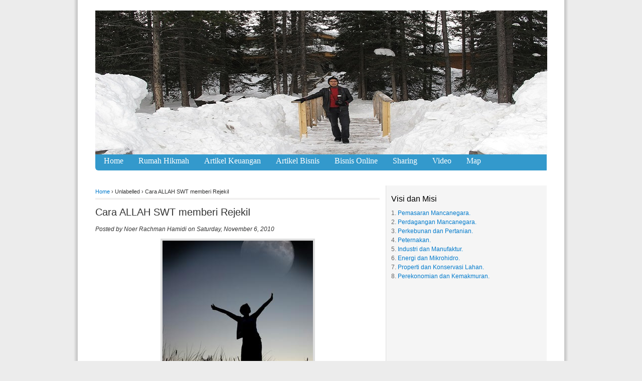

--- FILE ---
content_type: text/html; charset=UTF-8
request_url: https://www.nrachman.net/2010/11/cara-allah-memberi-rezeki.html
body_size: 27197
content:
<!DOCTYPE html>
<html dir='ltr' xmlns='http://www.w3.org/1999/xhtml' xmlns:b='http://www.google.com/2005/gml/b' xmlns:data='http://www.google.com/2005/gml/data' xmlns:expr='http://www.google.com/2005/gml/expr'>
<head>
<link href='https://www.blogger.com/static/v1/widgets/2944754296-widget_css_bundle.css' rel='stylesheet' type='text/css'/>
<meta content='C2F8C08E8A584FEC090E22D3D1AE0ACA' name='msvalidate.01'/>
<link href='https://plus.google.com/107946478318463571723' rel='publisher'/>
<link href='https://plus.google.com/107946478318463571723' rel='me'/>
<meta content='IE=EmulateIE7' http-equiv='X-UA-Compatible'/>
<meta content='width=1100' name='viewport'/>
<meta content='text/html; charset=UTF-8' http-equiv='Content-Type'/>
<meta content='blogger' name='generator'/>
<link href='https://www.nrachman.net/favicon.ico' rel='icon' type='image/x-icon'/>
<link href='https://www.nrachman.net/2010/11/cara-allah-memberi-rezeki.html' rel='canonical'/>
<link rel="alternate" type="application/atom+xml" title="Noer Rachman Hamidi (nrachman.net) - Atom" href="https://www.nrachman.net/feeds/posts/default" />
<link rel="alternate" type="application/rss+xml" title="Noer Rachman Hamidi (nrachman.net) - RSS" href="https://www.nrachman.net/feeds/posts/default?alt=rss" />
<link rel="service.post" type="application/atom+xml" title="Noer Rachman Hamidi (nrachman.net) - Atom" href="https://www.blogger.com/feeds/1122400936593974009/posts/default" />

<link rel="alternate" type="application/atom+xml" title="Noer Rachman Hamidi (nrachman.net) - Atom" href="https://www.nrachman.net/feeds/2459978883502729779/comments/default" />
<!--Can't find substitution for tag [blog.ieCssRetrofitLinks]-->
<link href='https://blogger.googleusercontent.com/img/b/R29vZ2xl/AVvXsEjMuYt7zxhH85dpcKp4srcA_-0UtKIep3DLnYG1vJOmPvqL10Zg8C-O1L01AJCzD527vXth0xnG2MJQ6fH6jyt9Y23ZvnEfDJ7NPb_xTCj-5j9Em3qFkKuvPh9AJbdXDVDU-TlXETQX9QM/s320/dreams_default.jpg' rel='image_src'/>
<meta content='https://www.nrachman.net/2010/11/cara-allah-memberi-rezeki.html' property='og:url'/>
<meta content='Cara ALLAH SWT memberi RejekiI' property='og:title'/>
<meta content='Andai kata, uang kita diambil satu bagian, lalu dikembalikan sebanyak  tujuh belas kali lipat, maukah kita? Andaikata, yang mengambil tidak ...' property='og:description'/>
<meta content='https://blogger.googleusercontent.com/img/b/R29vZ2xl/AVvXsEjMuYt7zxhH85dpcKp4srcA_-0UtKIep3DLnYG1vJOmPvqL10Zg8C-O1L01AJCzD527vXth0xnG2MJQ6fH6jyt9Y23ZvnEfDJ7NPb_xTCj-5j9Em3qFkKuvPh9AJbdXDVDU-TlXETQX9QM/w1200-h630-p-k-no-nu/dreams_default.jpg' property='og:image'/>
<title>Cara ALLAH SWT memberi RejekiI | Noer Rachman Hamidi (nrachman.net)</title>
<meta content='Cara ALLAH SWT memberi RejekiI | Noer Rachman Hamidi (nrachman.net) dan terupdate yang mengulas seputar Cara ALLAH SWT memberi RejekiI' name='Description'/>
<meta content='Cara ALLAH SWT memberi RejekiI | Noer Rachman Hamidi (nrachman.net) | Cara ALLAH SWT memberi RejekiI' name='Keywords'/>
<meta content='Xju74udHRwzpfI06q_fSlmfzpesB48B_-OYuV1-jdO0' name='google-site-verification'/>
<meta content='73knkcqibeupf4pmoh1rcsf5h9np40w' name='yousaytoo'/>
<meta content='index, follow' name='robots'/>
<meta content='2 days' name='revisit-after'/>
<meta content='id' name='language'/>
<meta content='id' name='geo.country'/>
<meta content='Indonesia' name='geo.placename'/>
<meta content='global' name='distribution'/>
<meta content='text/html; charset=UTF-8' http-equiv='Content-Type'/>
<meta content='general' name='rating'/>
<meta content='follow, all' name='msnbot'/>
<meta content='follow, all' name='alexabot'/>
<meta content='follow, all' name='Slurp'/>
<meta content='follow, all' name='ZyBorg'/>
<meta content='follow, all' name='Scooter'/>
<meta content='ALL' name='SPIDERS'/>
<meta content='ALL' name='WEBCRAWLERS'/>
<meta content='general' name='rating'/>
<meta content='Aeiwi, Alexa, AllTheWeb, AltaVista, AOL Netfind, Anzwers, Canada, DirectHit, EuroSeek, Excite, Overture, Go, Google, HotBot. InfoMak, Kanoodle, Lycos, MasterSite, National Directory, Northern Light, SearchIt, SimpleSearch, WebsMostLinked, WebTop, What-U-Seek, AOL, Yahoo, WebCrawler, Infoseek, Excite, Magellan, LookSmart, bing, CNET, Googlebot' name='search engines'/>
<link href='https://www.nrachman.net/2010/11/cara-allah-memberi-rezeki.html' rel='canonical'/>
<style id='page-skin-1' type='text/css'><!--
/*
-----------------------------------------------
Blogger Template Style
Name:     Super SEO Blogger Template
Author:   nrachmanbiz
URL:      http://agribisnis-indonesia.com
Modif by : Noer Rachman Hamidi
----------------------------------------------- */
#navbar-iframe {
height:0px;
visibility:hidden;
display:none
}
/* Variable definitions
====================
<Variable name="bgcolor" description="Page Background Color"
type="color" default="#fff">
<Variable name="textcolor" description="Text Color"
type="color" default="#333">
<Variable name="linkcolor" description="Link Color"
type="color" default="#58a">
<Variable name="pagetitlecolor" description="Blog Title Color"
type="color" default="#666">
<Variable name="descriptioncolor" description="Blog Description Color"
type="color" default="#999">
<Variable name="titlecolor" description="Post Title Color"
type="color" default="#c60">
<Variable name="bordercolor" description="Border Color"
type="color" default="#ccc">
<Variable name="sidebarcolor" description="Sidebar Title Color"
type="color" default="#999">
<Variable name="sidebartextcolor" description="Sidebar Text Color"
type="color" default="#666">
<Variable name="visitedlinkcolor" description="Visited Link Color"
type="color" default="#999">
<Variable name="bodyfont" description="Text Font"
type="font" default="normal normal 100% Georgia, Serif">
<Variable name="headerfont" description="Sidebar Title Font"
type="font"
default="normal normal 78% 'Trebuchet MS',Trebuchet,Arial,Verdana,Sans-serif">
<Variable name="pagetitlefont" description="Blog Title Font"
type="font"
default="normal normal 200% Georgia, Serif">
<Variable name="descriptionfont" description="Blog Description Font"
type="font"
default="normal normal 78% 'Trebuchet MS', Trebuchet, Arial, Verdana, Sans-serif">
<Variable name="postfooterfont" description="Post Footer Font"
type="font"
default="normal normal 78% 'Trebuchet MS', Trebuchet, Arial, Verdana, Sans-serif">
<Variable name="startSide" description="Side where text starts in blog language"
type="automatic" default="left">
<Variable name="endSide" description="Side where text ends in blog language"
type="automatic" default="right">
*/
/* Use this with templates/template-twocol.html */
body {
-moz-background-clip:border;
-moz-background-inline-policy:continuous;
-moz-background-origin:padding;
background:#ececec url(https://blogger.googleusercontent.com/img/b/R29vZ2xl/AVvXsEjtu74Ua3mEUF0H396Eop9r1-TzU4IJDu_8Mb2XJ0wKizvOdqc8wm0oglnSI5uXIf7AGdf9m1rSefwN7Z_KELfOqOvHiQPhnY9aafgWv69_tG7P6TFXhqWCZGgFiR6nxNokEZKF84S_8dFk/s1600/kertas.gif) repeat-y center;
color:#333333;
font:15px 'Segoe UI', Calibri, 'Myriad Pro', Myriad, 'Trebuchet MS', Helvetica, sans-serif;
font-size-adjust:none;
font-stretch:normal;
font-style:normal;
font-variant:normal;
font-weight:normal;
line-height:normal;
margin:0;
text-align:center;
}
a:link {
color:#007ACC;
text-decoration:none;
}
a:visited {
color:#007ACC;
text-decoration:none;
}
a:hover {
color:#5588AA;
text-decoration:underline;
}
a img {
border-width:0;
}
#header-wrapper {
-moz-background-clip:border;
-moz-background-inline-policy:continuous;
-moz-background-origin:padding;
background:transparent url(https://blogger.googleusercontent.com/img/b/R29vZ2xl/AVvXsEiJwzdLFcdqR-bY7d3tpB9b5f8ddOFnEbClMBkUHYdRcGLdgg9aEaJxV8OIn5kEDc4AY-TqN4wQQUwOe4FnlHfiY4Wabd-4JTjMR3FbtFaCyrq_emzzUVrTUckO742qNOLTMhy_5oJVph2K/s1600/line.gif) repeat-x scroll left bottom;
height:280px;
width:900px;
}
#header-inner {
background-position:center center;
margin-left:auto;
margin-right:auto;
}
#header {
color:#000000;
text-align:left;
}
#header h1 {
font-family:'Segoe UI', Calibri, 'Myriad Pro', Myriad, 'Trebuchet MS', Helvetica, sans-serif;
font-size:26px;
font-size-adjust:none;
font-stretch:normal;
font-style:normal;
font-variant:normal;
font-weight:bold;
letter-spacing:-1px;
line-height:normal;
margin:5px 5px 0;
padding:15px 20px 3px 0;
text-transform:none;
}
#header a {
color:#000000;
text-decoration:none;
}
#header a:hover {
color:#000000;
}
#header .description {
color:#999999;
font-family:georgia;
font-size:12px;
font-size-adjust:none;
font-stretch:normal;
font-style:italic;
font-variant:normal;
font-weight:normal;
letter-spacing:0;
line-height:normal;
margin:0 5px 5px;
max-width:700px;
padding:0 20px 15px 0;
text-transform:none;
}
#header img {
margin-left:auto;
margin-right:auto;
}
#outer-wrapper {
-moz-background-clip:border;
-moz-background-inline-policy:continuous;
-moz-background-origin:padding;
background:#FFFFFF none repeat scroll 0 0;
border:1px solid #fff;
font-family:'Segoe UI', Calibri, 'Myriad Pro', Myriad, 'Trebuchet MS', Helvetica, sans-serif;
font-size:12px;
font-size-adjust:none;
font-stretch:normal;
font-style:normal;
font-variant:normal;
font-weight:normal;
line-height:normal;
margin:20px auto;
padding:0 10px;
text-align:justify;
width:900px;
}
#main-wrapper {
float:left;
margin-right:10px;
overflow:hidden;
width:567px;
word-wrap:break-word;
}
#sidebar-top {
border-left: 1px solid #dddddd;
border-bottom: 1px solid #dddddd;
background:#F5F5F5;
width:300px;
float:right;
padding:10px;
}
#sidebar-wrapper {
background:transparent url(https://blogger.googleusercontent.com/img/b/R29vZ2xl/AVvXsEjABi6ds3uAataE7Ma424vzpSt0lB7_Je_ynEuyBVECU1e-bY3yHa7R_p2u7TeYcKDlK40hPrPEJbIPdFMDrelgsRXvsxtSIAQhrdWafe3ewwLSLpqUCEB_CBcQP6We0rRJFPAWZjPRhG-T/s1600/sidebg.gif) repeat-y scroll left top;
float:right;
overflow:hidden;
padding-left:8px;
margin-right:13px;
width:362px;
word-wrap:break-word;
}
h2 {
color:#000000;
font-family:'Segoe UI', Calibri, 'Myriad Pro', Myriad, 'Trebuchet MS', Helvetica, sans-serif;
font-size:16px;
font-size-adjust:none;
font-stretch:normal;
font-style:normal;
font-variant:normal;
font-weight:normal;
letter-spacing:0;
line-height:1.5em;
margin-bottom:7px;
margin-top:5px;
}
.post {
margin:0.5em 0 1.5em;
}
.post h1, .post h2 {
color:#007ACC;
font-family:'Segoe UI', Calibri, 'Myriad Pro', Myriad, 'Trebuchet MS', Helvetica, sans-serif;
font-size:20px;
font-weight:normal;
line-height:1em;
margin:0;
padding:0 0 5px;
}
.post h1 a, .post h1 a:visited, .post h1 strong,  .post h2 a, .post h2 a:visited, .post h2 strong {
color:#333;
display:block;
font-weight:normal;
text-decoration:none;
}
.post h1 strong, .post h1 a:hover, .post h2 strong, .post h2 a:hover {
color:#007ACC;
}
.post-body {
font-family:'Segoe UI', Calibri, 'Myriad Pro', Myriad, 'Trebuchet MS', Helvetica, sans-serif;
font-size:14px;
line-height:1.4em;
margin:0 0 0.75em;
}
.post-body blockquote {
line-height:1.3em;
}
.post-footer {
border-bottom:1px solid #EEEEEE;
color:#999999;
font-style:normal;
letter-spacing:0;
margin:0.3em 0;
padding:2px;
text-transform:none;
}
.comment-link {
margin-left:0em;
}
.post img {
border:4px solid #DDDDDD;
}
.post blockquote {
color:#666666;
font-family:'Segoe UI', Calibri, 'Myriad Pro', Myriad, 'Trebuchet MS', Helvetica, sans-serif;
font-style:italic;
margin:1em 20px;
}
.post blockquote p {
margin:0.75em 0;
}
#comments h4 {
color:#666666;
font-weight:normal;
letter-spacing:0.2em;
line-height:1.4em;
margin:1em 0;
font-size:medium;
text-transform:none;
}
#comments-block{border:0px dotted #ccc;width:507px;margin:1.3em 0 1.5em;line-height:1.6em}#comments-block .comment-author{background:#f6f6f6;border-top:1px solid #ddd;margin:.5em 0;padding-left:0px;color:#111}#comments-block .comment-author a:link,a:visited{color:#346ba4}#comments-block .comment-body{padding-left:0px;color:#333}#comments-block .comment-footer{padding-left:0px;margin:.25em 0 2em;line-height:1.5em;font-size:9px;border-top:1px solid #ddd}#comments-block .comment-footer a:link,a:visited{color:#444}#comments-block .comment-body p{text-align:justify;margin:0 1em .75em;padding-left:5px;border-left:3px solid #f0f0f0}#comments-block a:link{color:#c13a10}.deleted-comment{font-style:italic; color:gray}.owner-Body{padding-left:0px;color:#333}.owner-Body p{text-align:justify;margin:0 1em .75em;padding-left:5px;background:#f5f5f5;border-left:3px solid #ddd}
#blog-pager-newer-link {
float:left;
}
#blog-pager-older-link {
float:right;
}
#blog-pager {
text-align:center;
}
.feed-links {
clear:both;
line-height:2.5em;
}
.sidebar {
color:#666666;
line-height:1.5em;
}
.sidebar ul {
list-style-image:none;
list-style-position:outside;
list-style-type:none;
margin:0;
padding:0;
}
.sidebar li {
-moz-background-clip:border;
-moz-background-inline-policy:continuous;
-moz-background-origin:padding;
background:transparent url(https://blogger.googleusercontent.com/img/b/R29vZ2xl/AVvXsEiRXPdaCsW3EIgh-N7asaXegKUcouQ-pimcxZGQh5QJf4AnB50s38Bv-WbFLzm3ohtBtiHND8YscUYHoHPQROtgJX7jpy62ElbaQup1mqSpIMAOjTlbhArlKwPcErPydFK_9y4E2s3wimo/s1600/libg300.png) no-repeat scroll left -1px;
line-height:1.5em;
margin:0;
padding:0 0 0.25em 15px;
}
.sidebar .widget, .main .widget {
margin:0 0 0.2em;
padding:0 0 0.2em;
}
.main .Blog {
border-bottom-width:0;
}
.profile-img {
border:1px solid #CCCCCC;
float:left;
margin:0 5px 5px 0;
padding:4px;
}
.profile-data {
color:#999999;
font-family:''Segoe UI', Calibri, 'Myriad Pro', Myriad, 'Trebuchet MS', Helvetica, sans-serif;
font-size:78%;
font-size-adjust:none;
font-stretch:normal;
font-style:normal;
font-variant:normal;
font-weight:bold;
letter-spacing:0.1em;
line-height:1.6em;
margin:0;
text-transform:uppercase;
}
.profile-datablock {
margin:0.5em 0;
}
.profile-textblock {
line-height:1.6em;
margin:0.5em 0;
}
.profile-link {
font-family:'Segoe UI', Calibri, 'Myriad Pro', Myriad, 'Trebuchet MS', Helvetica, sans-serif;
font-size:78%;
font-size-adjust:none;
font-stretch:normal;
font-style:normal;
font-variant:normal;
font-weight:normal;
letter-spacing:0.1em;
line-height:normal;
text-transform:uppercase;
}
/* top navigation */
.topnav { z-index:99; margin:0px; padding:0px; font-family:Georgia, serif; list-style:none; line-height:1; }
.topnav a { z-index:100; position:relative; display:block; text-decoration:none; }
.topnav li { float:left; width:auto; }
.topnav li a { padding:7px 11px 6px 11px; font-size:15px; color:#26b; line-height:16px; text-decoration:none; border-bottom:4px solid #bcd; border-right:1px solid #fff;text-shadow:0 1px #FFFFFF; }
.topnav li a:hover, .topnav li a:active { background:#fff; color:#26b; text-decoration:none; border-bottom:4px solid #94D341; }
.topnav li a:visited { color:#26b; }
.topnav li.first a { background:none; }
.topnav li.last a { padding-right:0px !important; }
.topnav li a.sf-with-ul {  }
.topnav li ul { background:#fff; position:absolute; left:-999em; width:163px; margin:0px 0px 0px -1px; z-index:999; border-right:2px solid #e6e6e6; border-bottom:1px solid #e6e6e6; }
.topnav li ul li { border-bottom:1px solid #e6e6e6; }
.topnav li ul li a, .topnav li ul li a:visited { background:#fff; width:136px; padding:6px 13px; color:#222; font-size:13px; font-weight:normal; border-bottom:none; }
.topnav li ul li a.sf-with-ul { padding:6px 13px; }
.topnav li ul li a:hover { background:#fff; color:#26b; border-bottom:none; }
.topnav li ul ul { margin:-28px 0px 0px 163px; }
.topnav li ul ul li a {  }
.topnav li ul li ul li a {  }
.topnav li:hover, .topnav li.hover { position:static; }
.topnav li:hover ul ul, .topnav li.sfhover ul ul,
.topnav li:hover ul ul ul, .topnav li.sfhover ul ul ul,
.topnav li:hover ul ul ul ul, .topnav li.sfhover ul ul ul ul { left:-999em; }
.topnav li:hover ul, .topnav li.sfhover ul,
.topnav li li:hover ul, .topnav li li.sfhover ul,
.topnav li li li:hover ul, .topnav li li li.sfhover ul,
.topnav li li li li:hover ul, .topnav li li li li.sfhover ul { left:auto; }
/* topnav indicator */
.topnav .sf-sub-indicator { display:none; }
.topnav li ul .sf-sub-indicator { background:url(images/icon-arrow-right.png) no-repeat; position:absolute; display:block; right:0.4em; top:0.9em; width:10px; height:10px; text-indent:-999em; overflow:hidden; }
/* search form */
#search { display:inline; float:right; height:25px; margin:0px 4px 0px 0px; }
#search input { float:left; width:190px; margin:0.5px 0px 0px 0px; padding:4px 6px; font-family:Georgia, serif; font-size:12px; font-style:italic; color:#666; line-height:12px; border:1px solid #ddd; }
#search input.btn { background:none; border:none; margin:8px 0px 0px -22px; padding:0px; width:auto; }
#submenu { background:#000000; height:33px; }
/* category navigation */
.nav { z-index:99; float:left; margin:0px; padding:4px; list-style:none; line-height:1; }
.nav a { position:relative; color:#fff; display:block; z-index:100; text-decoration:none; }
.nav li { float:left; width:auto; }
.nav li a { font:bold 12px/15px Arial, Helvetica, sans-serif; padding:5px 12px; text-decoration:none; }
.nav li a:hover, .nav li a:active, .nav li.current-cat, .nav li.current-cat-parent { background:#26b; color:#fff; }
.nav li a.sf-with-ul {  }
.nav li ul { background:#fff; position:absolute; left:-999em; width:168px; z-index:999; border-right:2px solid #e6e6e6; border-bottom:1px solid #e6e6e6; }
.nav li ul li { border-bottom:1px solid #e6e6e6; }
.nav li ul li a { background:#fff; width:144px; padding:7px 12px; color:#26b; font-size:13px; font-weight:normal; }
.nav li ul li a.sf-with-ul { padding:7px 12px; }
.nav li ul li a:hover { background:#f9f9f9; color:#222; text-decoration:none; }
.nav li ul ul { margin:-29px 0px 0px 168px; }
.nav li ul ul li a {  }
.nav li ul li ul li a {  }
.nav li:hover,.nav li.hover { position:static; }
.nav li:hover ul ul, .nav li.sfhover ul ul,
.nav li:hover ul ul ul, .nav li.sfhover ul ul ul,
.nav li:hover ul ul ul ul, .nav li.sfhover ul ul ul ul { left:-999em; }
.nav li:hover ul, .nav li.sfhover ul,
.nav li li:hover ul, .nav li li.sfhover ul,
.nav li li li:hover ul, .nav li li li.sfhover ul,
.nav li li li li:hover ul, .nav li li li li.sfhover ul { left:auto; }
/* category navigation indicator */
.nav .sf-sub-indicator { display:none; }
.nav li ul .sf-sub-indicator { background:url(images/icon-arrow-right.png) no-repeat; position:absolute; display:block; right:0.4em; top:0.9em; width:10px; height:10px; text-indent:-999em; overflow:hidden; }
#subscribe { background:#f3f3f3; width:308px; padding:8px 5px; border:1px solid #e6e6e6; border-bottom:1px solid #e6e6e6; font-size:8px; }
.subscribe_icons { width:286px; margin:0px auto; }
.subscribe_icons li { display:inline; float:left; margin:0px 2px 5px 2px; width:52px; text-align:center; font-size:11px; }
.subscribe_icons a { display:block; padding:40px 0px 2px; -webkit-transition:all .2s ease-out; -moz-transition:all .2s ease-out; color:#444 !important; }
.subscribe_icons a:hover { color:#26b !important; text-decoration:none; -moz-box-shadow:0px 2px 4px hsla(0,0%,0%,.35); -webkit-box-shadow:0px 2px 4px hsla(0,0%,0%,.35); }
.subscribe_icons .subscribe_buzz a { background:url(https://blogger.googleusercontent.com/img/b/R29vZ2xl/AVvXsEi5o4ESmGjuWnMNllsgnI1hp8FQ70fkKbpTf3FnQ3Ckur5RqEj4OToIfH-ZDmhF_oPsr-ur-Q8B8KO3wCTcd8sO0vxjxrFdurIpCJHXkCmCs3R6EjBcx0libk6fEug5Lvcm_UncXU3oDeM/s1600/buzz.png) center top no-repeat; }
.subscribe_icons .subscribe_twitter a { background:url(https://blogger.googleusercontent.com/img/b/R29vZ2xl/AVvXsEhku7h-wnC5UEJHm3ut0Dikbl18mH8n36rNqYIuJmQeLRThFAj6NduZUMvA019GTypA_dGtCzi5BlHPJ1IUiYtNVidkaBqf7kuaNQqCAO8-lKOeNiuubsYcDqJi543FuGKT5QpcvRd86KQ/s1600/twitter1.png) center top no-repeat; }
.subscribe_icons .subscribe_facebook a { background:url(https://blogger.googleusercontent.com/img/b/R29vZ2xl/AVvXsEg6PnsxKZQMt5j34qq6rGTDz71AN_KjH5oO5mUCfd9lZoVJMo-ExhZ6_wCnljbf4H5zKtsnh0cMBcNlKVpZcoi-Ks5RcoTLcJkiajvQ6XiQbOM8-RbXsR4dTHil5F0unBytiyOUI_E10Ek/s1600/facebook1.png) center top no-repeat; }
.subscribe_icons .subscribe_rss a { background:url(https://blogger.googleusercontent.com/img/b/R29vZ2xl/AVvXsEitAABBVO-IbTvZdabjaCS-QIGMHoXPcD9S-BfM1Ggi2lzfEKEukrMbugWqbWUng5fXGVFsKFXdpoVajEmUDQ6g8sAyip5m296hMc-3cZxei2y0w4-RqUTuYstARESiV6Z75ak7ZeeIrUw/s1600/rss1.png) center top no-repeat; }
.subscribe_icons .subscribe_email a { background:url(https://blogger.googleusercontent.com/img/b/R29vZ2xl/AVvXsEjhzkIXR_HjPgYVKK9ErPfujgjon2AqAud-vlifHTFZ4NcsFn8GJ4xUnDGJ5gu_3D-5n_YzLB5_6NEOOQcrFDgM1phEf2osEjfw8mP2W1YzlQk-lsRhB9ZBBYG_YHb6HUjjqctYbMvM8DU/s1600/email.png) center top no-repeat; }
.post-title {
font-family:Georgia,serif;
font-size:28px;
color:#2266BB;
font-weight:normal;
line-height:30px;
margin:4px 0 14px 0;
}
#content-wrapper {
margin:0 auto 10px;
overflow:hidden;
padding:0;
width:900px;
}
#comments {
font-family:'Segoe UI', Calibri, 'Myriad Pro', Myriad, 'Trebuchet MS', Helvetica, sans-serif;
}
#footer {
-moz-background-clip:border;
-moz-background-inline-policy:continuous;
-moz-background-origin:padding;
background:transparent url(https://blogger.googleusercontent.com/img/b/R29vZ2xl/AVvXsEiJwzdLFcdqR-bY7d3tpB9b5f8ddOFnEbClMBkUHYdRcGLdgg9aEaJxV8OIn5kEDc4AY-TqN4wQQUwOe4FnlHfiY4Wabd-4JTjMR3FbtFaCyrq_emzzUVrTUckO742qNOLTMhy_5oJVph2K/s1600/line.gif) repeat-x scroll left top;
margin:0 auto;
overflow:hidden;
width:900px;
}
#footer .copyright {
float:right;
}
#footer .link {
float:left;
}
#footer p {
font-size:12px;
margin:0;
padding:12px 0 7px;
text-align:center;
}
.post-comment-link {
-moz-background-clip:border;
-moz-background-inline-policy:continuous;
-moz-background-origin:padding;
margin-left:0px;
padding-left:0px; font-size: large;
}
.breadcrumbs {
padding:5px 5px 5px 0px;
margin: 0px 0px 15px 0px;
font-size:95%;
line-height: 1.4em;
border-bottom:3px double #e6e4e3;
}
.membuatpermalinkblogger
{border: 1px solid #EFF0F1;
padding: 5px;
background: #eeeeee;-moz-border-radius:5px;}
.membuatpermalinkblogger a
{background:none;}
img.float-right {margin: 5px 0px 0 10px;}
img.float-left {margin: 5px 10px 0 0px;}
#DropdownMenu {
background:#3399cc;
border-radius:6px;
width: 900px;
height: 35px;
font-size: 12px;
font-family: Arial, Tahoma, Verdana;
color:#FFFFFF;
font-weight: bold;
margin-bottom: 30px;
padding: 2px;
}
#Dropdownbox {
width: 875px;
border-radius:6px;
float: left;
margin: 0;
padding: 0;
}
#strike {
border-radius:6px;
margin: 0;
padding: 0;
}
#strike ul {
border-radius:6px;
float: left;
list-style: none;
margin: 0;
padding: 0;
}
#strike li {
border-radius:6px;
list-style: none;
margin: 0;
padding: 0;
}
#strike li a, #strike li a:link, #strike li a:visited {
border-radius:6px;
color:#FFFFFF;
display: block;
font-size: 16px;
font-family: Georgia, Times New Roman;
font-weight: normal;
margin: 0;
padding: 9px 15px 8px;
}
#strike li a:hover, #strike li a:active {
border-radius:6px;
background:#FFFFFF;
color:#3399cc;
margin: 0;
padding: 9px 15px 8px;
text-decoration: none;
}
#strike li li a, #strike li li a:link, #strike li li a:visited {
border-radius:6px;
background:#3399cc;
width: 150px;
color:#FFFFFF;
font-size: 14px;
font-family: Georgia, Times New Roman;
font-weight: normal;
float: none;
margin: 0;
padding: 7px 10px;
border-bottom: 1px solid #FFF;
border-left: 1px solid #FFF;
border-right: 1px solid #FFF;
}
#strike li li a:hover, #strike li li a:active {
border-radius:6px;
background:#FFFFFF;
color:#3399cc;
padding: 7px 10px;
}
#strike li {
border-radius:6px;
float: left;
padding: 0;
}
#strike li ul {
border-radius:6px;
z-index: 9999;
position: absolute;
left: -999em;
height: auto;
width: 170px;
margin: 0;
padding: 0;
}
#strike li ul a {
border-radius:6px;
width: 140px;
}
#strike li ul ul {
border-radius:6px;
margin: -32px 0 0 171px;
}
#strike li:hover ul ul, #strike li:hover ul ul ul, #strike li.sfhover ul ul, #strike li.sfhover ul ul ul {
border-radius:6px;
left: -999em;
}
#strike li:hover ul, #strike li li:hover ul, #strike li li li:hover ul, #strike li.sfhover ul, #strike li li.sfhover ul, #strike li li li.sfhover ul {
border-radius:6px;
left: auto;
}
#strike li:hover, #strike li.sfhover {
border-radius:6px;
position: static;
}

--></style>
<script type='text/javascript'> 
var thumbnail_mode = "float" ;
summary_noimg = 250;
summary_img = 220;
img_thumb_height = 120;
img_thumb_width = 220;
</script>
<script type='text/javascript'> 
//<![CDATA[
function removeHtmlTag(b,a){if(b.indexOf("<")!=-1){var d=b.split("<");for(var c=0;c<d.length;c++){if(d[c].indexOf(">")!=-1){d[c]=d[c].substring(d[c].indexOf(">")+1,d[c].length)}}b=d.join("")}a=(a<b.length-1)?a:b.length-2;while(b.charAt(a-1)!=" "&&b.indexOf(" ",a)!=-1){a++}b=b.substring(0,a-1);return b+" [...]"}function createSummaryAndThumb(d){var f=document.getElementById(d);var a="";var b=f.getElementsByTagName("img");var e=summary_noimg;if(b.length>=1){a='<span style="float:left; padding:0px 10px 5px 0px;"><img src="'+b[0].src+'" width="'+img_thumb_width+'px" height="'+img_thumb_height+'px"/></span>';e=summary_img}var c=a+"<div>"+removeHtmlTag(f.innerHTML,e)+"</div>";f.innerHTML=c};
//]]>
</script>
<link href='https://www.blogger.com/dyn-css/authorization.css?targetBlogID=1122400936593974009&amp;zx=7e6154d8-7b33-40c0-b1c1-25b0416af75f' media='none' onload='if(media!=&#39;all&#39;)media=&#39;all&#39;' rel='stylesheet'/><noscript><link href='https://www.blogger.com/dyn-css/authorization.css?targetBlogID=1122400936593974009&amp;zx=7e6154d8-7b33-40c0-b1c1-25b0416af75f' rel='stylesheet'/></noscript>
<meta name='google-adsense-platform-account' content='ca-host-pub-1556223355139109'/>
<meta name='google-adsense-platform-domain' content='blogspot.com'/>

</head>
<body>
<div>
<div itemscope='' itemtype='http://data-vocabulary.org/Review'>
<div id='outer-wrapper'><div id='wrap2'>
<!-- skip links for text browsers -->
<span id='skiplinks' style='display:none;'>
<a href='#main'>skip to main </a> |
      <a href='#sidebar'>skip to sidebar</a>
</span>
<div id='header-wrapper'>
<!--second column nav bar-->
<div class='header section' id='header'><div class='widget Header' data-version='1' id='Header1'>
<div id='header-inner'>
<a href='https://www.nrachman.net/' style='display: block'>
<img alt='Noer Rachman Hamidi (nrachman.net)' height='287px; ' id='Header1_headerimg' src='https://blogger.googleusercontent.com/img/a/AVvXsEjXknkeNXOOxTpTc9iw8Ad1CWxt2wSb1YiHVlFm7u11mORoERAB6_2FoqpLQZyYtXBITHaG6ZieKXbmmigZpKCwi2-WJPV9qY0v_-qDZ_thmKGk15BCWuHlhp6URwotlj4L_AnHFmMo8S-zMclIDVO7IgUrNGl4fFcxzj1tqMPHQih0-xj_hs8CLBNT-A=s901' style='display: block' width='901px; '/>
</a>
</div>
</div></div>
</div>
<div id='content-wrapper'>
<div id='crosscol-wrapper' style='text-align:center'>
<div class='crosscol section' id='crosscol'><div class='widget HTML' data-version='1' id='HTML5'>
<div class='widget-content'>
<div style="text-align:left" id="crosscol-wrapper">
<div id="crosscol" class="crosscol section">

<div id="HTML4" class="widget HTML">
<div class="widget-content">
<div id="DropdownMenu">
       <div id="Dropdownbox">
      <ul id="strike">

<li><a expr:href="data:blog.homepageUrl">Home</a></li>

<li><a href="#">Rumah Hikmah</a>
<ul class="children">
<li><a href="#">Visi</a>
<ul class="children">
<li><a href="http://pemasaran.rumah-hikmah.com" alt="rumah hikmah" target="_blank">Pemasaran</a></li>
<li><a href="http://perdagangan.rumah-hikmah.com" alt="rumah hikmah" target="_blank" rel="nofollow">Perdagangan</a></li>
<li><a href="http://pertanian.rumah-hikmah.com" alt="rumah hikmah" target="_blank" rel="nofollow">Pertanian</a></li>
<li><a href="http://peternakan.rumah-hikmah.com" alt="rumah hikmah" target="_blank" rel="nofollow">Peternakan</a></li>
<li><a href="http://manufaktur.rumah-hikmah.com" alt="rumah hikmah" target="_blank" rel="nofollow">Industri</a></li>
<li><a href="http://properti.rumah-hikmah.com" alt="rumah hikmah" target="_blank" rel="nofollow">Konservasi Lahan</a></li>
<li><a href="http://energi.rumah-hikmah.com" alt="rumah hikmah" target="_blank" rel="nofollow">Energi</a></li>
<li><a href="http://ekonomi.rumah-hikmah.com" alt="rumah hikmah" target="_blank" rel="nofollow">Ekonomi</a></li>
</ul>
</li>
<li><a href="#">Misi</a>
<ul class="children">
<li><a href="http://www.kantor-di-rumah.com" alt="rumah hikmah" target="_blank">Pemasaran</a></li>
<li><a href="http://www.eksportir-indonesia.com" alt="rumah hikmah" target="_blank">Perdagangan</a></li>
<li><a href="http://www.agribisnis-indonesia.com" alt="rumah hikmah" target="_blank">Pertanian</a></li>
<li><a href="http://www.agribisnis-indonesia.com" alt="rumah hikmah" target="_blank">Peternakan</a></li>
<li><a href="http://www.manufaktur-indonesia.com" alt="rumah hikmah" target="_blank">Industri</a></li>
<li><a href="http://www.solusi-properti.com" alt="rumah hikmah" target="_blank">Lahan</a></li>
<li><a href="http://www.manufaktur-indonesia.com" alt="rumah hikmah" target="_blank">Energi</a></li>
<li><a href="http://www.rumah-dinar.com" alt="rumah hikmah" target="_blank">Ekonomi</a></li></ul>
</li>
</ul>
</li>

<li><a href="#">Artikel Keuangan</a>
<ul class="children">
<li><a alt="dinar emas" href="http://www.rumah-dinar.com/2013/02/dinar-islam.html" title="Informasi menganai Dinar di masa ke khalifahan">Dinar Islam</a></li>
<li><a alt="dinar emas" href="http://www.rumah-dinar.com/2013/03/dinar-emas-sebagai-pengukur-kemakmuran-dan-perencanaan-keuangan.html" title="Dinar sebagai pengukur kemakmuran Anda">Pengukur Kemakmuran</a></li>
<li><a alt="dinar emas" href="http://www.rumah-dinar.com/2013/03/investasi-emas-koin-dinar-emas-lantakan-atau-emas-perhiasan.html" title="Investasi Emas: Emas Batangan, Koin Dinar atau Emas Lantakan">Pilihan Investasi</a></li>
<li><a alt="dinar emas" href="http://www.rumah-dinar.com/2013/03/belajar-emas-pelajari-walau-sampai-negeri-china.html" title="Pelajarilah Emas walau sampai ke Negeri China">Belajar Emas</a></li>
<li><a alt="dinar emas" href="http://www.rumah-dinar.com/2013/03/bangun-ketahanan-ekonomi-keluarga-tapi-jangan-menimbun-emas.html" title="Kiat-kiat membangun ketahanan Perekonomian Keluarga">Ekonomi Keluarga</a></li>
<li><a alt="dinar emas" href="http://www.rumah-dinar.com/2013/03/antara-kambing-dinar-emas-dan-inflasi.html" title="Menganalisa Perekonomian Antara Kambing, Dinar dan Inflasi">Dinar dan Inflasi</a></li>
<li><a alt="dinar emas" href="http://www.rumah-dinar.com/2013/03/bukti-bahwa-uang-kertas-itu-memiskinkan-dunia.html" title="Bukti bahwa Uang Kertas itu Memiskinkan Dunia">yg Memiskinkan Dunia</a></li>
<li><a alt="dinar emas" href="http://www.rumah-dinar.com/2013/03/inflasi-mata-uang-yang-terus-menerus.html" title="Inflasi yang terus menerus">Mengapa Inflasi terus</a></li>
<li><a alt="dinar emas" href="http://www.rumah-dinar.com/2013/03/arti-kemakmuran-di-system-dajjal-krisis-mata-uang.html" title="Arti Kemakmuran di System Dajjal">Arti Kemakmuran</a></li>
</ul>
</li>


<li><a href="#">Artikel Bisnis</a>
<ul class="children">
<li><a href="http://www.kantor-di-rumah.com/2012/11/tips-membangun-usaha.html" target="_blank">Tips Membangun Usaha</a></li>
<li><a href="http://www.kantor-di-rumah.com/2012/10/indahnya-mulai-usaha-dengan.html" target="_blank">Indahnya mulai Usaha dgn Bootstrapping</a></li>
<li><a href="http://www.kantor-di-rumah.com/2012/10/perlu-motif-yang-benar-untuk-berani.html" target="_blank">Membuat cita-cita besar</a></li>
<li><a href="http://www.kantor-di-rumah.com/2012/10/rejeki-tidak-terbatas.html" target="_blank">Rejeki Tidak Terbatas</a></li>
<li><a href="http://www.kantor-di-rumah.com/2012/11/reducing-preserving-or-producing.html" target="_blank">Kategorikan Aset Anda</a></li>
<li><a href="http://www.kantor-di-rumah.com/2012/11/bisnis-mandiri-adalah-job-security.html" target="_blank">Bisnis Mandiri kita semua</a></li>
</ul>
</li>

<li><a href="#">Bisnis Online</a>
<ul class="children">
<li><a href="#">Starter</a>
<ul class="children">
<li><a href="http://www.facebook.com">Personal Signup</a></li>
<li><a href="https://register.facebook.com/editaccount.php">Personal Username</a></li>
<li><a href="http://www.facebook.com/pages/browser.php">Pages</a></li>
<li><a href="http://www.facebook.com/username/">Pages Username</a></li>
</ul>
</li>
<li><a href="#">Submit</a>
<ul class="children">
<li><a href="http://www.bing.com/webmaster/SubmitSitePage.aspx">Bing URL Submission</a></li>
<li><a href="http://search.yahoo.com/info/submit.html">Yahoo Submit Your site</a></li>
<li><a href="//www.google.com/addurl/">Google Add your URL</a></li>
<li><a href="http://www.dmoz.org/">DOMZ</a></li>
</ul>
</li>
<li><a href="#">FB Pages</a>
<ul class="children">
<li><a href="http://www.facebook.com/pages/browser.php">Pages</a></li>
<li><a href="http://www.facebook.com/username/">username</a></li>
<li><a href="http://www.facebook.com/notes_cheatsheet.php">Formating HTML</a></li>
<li><a href="http://www.facebook.com/iwipa?v=app_106878476015645">iwipa</a></li>
</ul>
</li>
<li><a href="#">FB Development</a>
<ul class="children">
<li><a href="http://apps.facebook.com/rssgraffiti/?ref=ts">RSS Graffiti</a></li>
<li><a href="https://www.facebook.com/developers/">Developers</a></li>
<li><a href="http://developers.facebook.com/docs/plugins/">Social Plugins</a></li>
<li><a href="http://developers.facebook.com/docs/reference/plugins/recommendations/">Recommendations</a></li>
<li><a href="http://www.facebook.com/badges/page.php">Page Badges</a></li>
<li><a href="http://www.facebook.com/iframesapp">iFrames for Pages</a></li>
<li><a href="http://www.facebook.com/apps/application.php?id=112493455447504">TabSite | iframe app</a></li>
</ul>
</li>

<li><a href="#">Google</a>
<ul class="children">
<li><a href="http://gmail.com">Create Gmail</a></li>
<li><a href="//www.blogger.com">Blogspot</a></li>
</ul>
</li>

<li><a href="#">Blogger</a>
<ul class="children">
<li><a href="//www.blogger.com/home">Blogger</a></li>
<li><a href="//www.youtube.com/user/BloggerHelp/videos?view=0">Blogger Help</a></li>
<li><a href="http://btemplates.com/">Blogger Templates 1</a></li>
<li><a href="http://www.zoomtemplate.com/">Blogger Templates 2</a></li>
<li><a href="http://www.deluxetemplates.net/">Blogger Templates 3</a></li>
<li><a href="http://www.premiumbloggertemplates.com/">Blogger Templates 4</a></li>
<li><a href="http://www.jotform.me/">Form for Blogger</a></li>
</ul>
</li>

<li><a href="#">SEO</a>
<ul class="children">
<li><a href="http://nrachmanbiz.blogspot.com/2010/11/belajar-seo.html">Teori</a></li>
<li><a href="http://id.wikipedia.org/wiki/Optimisasi_mesin_pencari">Apa itu SEO?</a></li>
<li><a href="http://hans.polinpdg.ac.id/html/">Belajar HTML</a></li>
</ul>
</li>

<li><a href="#">Meta</a>
<ul class="children">
<li><a href="http://www.addme.com/meta.htm">Meta Tag Generator</a></li>
<li><a href="http://nrachmanbiz.blogspot.com/2012/11/membuat-meta-tag.html">Membuat Meta Tag</a></li>
<li><a href="http://www.instantposition.com/seotest.php">Meta Tag Analyzer</a></li>
<li><a href="http://www.metamend.com/seo-tools/keyword-density-analyzer.html">Meta Tags keyword Density</a></li>
</ul>
</li>

<li><a href="#">Publisher</a>
<ul class="children">
<li><a href="http://www.slideshare.net">Slideshare</a></li>
<li><a href="http://soundcloud.com/">Soundcloud</a></li>
<li><a href="http://http://vimeo.com/">Vimeo</a></li>
<li><a href="//youtube.com">Youtube</a></li>
</ul>
</li>

<li><a href="#">lain-lain</a>
<ul class="children">
<li><a href="http://www.facebook.com/belajar.blog.untuk.bisnis/notes">Belajar Bisnis</a></li>
<li><a href="http://www.slideshare.net/nrachmanbiz/presentasi-kantor-di-rumah-14940735">Analisa dan Strategi Bisnis</a></li>
<li><a href="http://www.kaskus.us/showthread.php?t=7802110">Mengenal Robot Google</a></li>
<li><a href="http://searchenginewatch.com/article/2048976/Major-Search-Engines-and-Directories">Search Engine and Directory</a></li>
</ul>
</li>
</ul>
</li>

<li><a href="https://secure.jotform.me/form/41228340637451">Sharing</a></li>
		
<li><a href="//www.youtube.com/user/nrachmanbiz/videos">Video</a></li>

<li><a href="//goo.gl/maps/Xf7wq">Map</a></li>

      </ul>
    </div>
  </div>
</div>
<div class="clear"></div>
<span class="widget-item-control">
<span class="item-control blog-admin">
<a title="Edit" target="configHTML4" onclick="return _WidgetManager._PopupConfig(document.getElementById(&quot;HTML4&quot;));" href="//www.blogger.com/rearrange?blogID=760282577881279283&amp;widgetType=HTML&amp;widgetId=HTML4&amp;action=editWidget&amp;sectionId=crosscol" class="quickedit">
<img width="18" height="18" src="//img1.blogblog.com/img/icon18_wrench_allbkg.png" alt="">
</a>
</span>
</span>
<div class="clear"></div>
</div></div>
</div>
</div>
<div class='clear'></div>
</div></div>
</div>
<div id='main-wrapper'>
<div class='main section' id='main'><div class='widget Blog' data-version='1' id='Blog1'>
<div class='breadcrumbs'><span><a href='https://www.nrachman.net/' rel='tag'>Home</a></span> &#8250; <span>Unlabelled</span> &#8250; <span>Cara ALLAH SWT memberi RejekiI</span></div>
<div class='blog-posts hfeed'>
<!--Can't find substitution for tag [defaultAdStart]-->
<div class='post hentry'>
<a name='2459978883502729779'></a>
<h1 class='post-title entry-title'>
<a href='https://www.nrachman.net/2010/11/cara-allah-memberi-rezeki.html'>Cara ALLAH SWT memberi RejekiI</a>
</h1>
<div class='post-header-line-1'></div>
<p><i>Posted by
<span class='fn'>Noer Rachman Hamidi</span> on Saturday, November 6, 2010</i></p>
<div class='post-body entry-content'>
<a href="https://blogger.googleusercontent.com/img/b/R29vZ2xl/AVvXsEjMuYt7zxhH85dpcKp4srcA_-0UtKIep3DLnYG1vJOmPvqL10Zg8C-O1L01AJCzD527vXth0xnG2MJQ6fH6jyt9Y23ZvnEfDJ7NPb_xTCj-5j9Em3qFkKuvPh9AJbdXDVDU-TlXETQX9QM/s1600/dreams_default.jpg" onblur="try {parent.deselectBloggerImageGracefully();} catch(e) {}"><img alt="" border="0" id="BLOGGER_PHOTO_ID_5536351919522253858" src="https://blogger.googleusercontent.com/img/b/R29vZ2xl/AVvXsEjMuYt7zxhH85dpcKp4srcA_-0UtKIep3DLnYG1vJOmPvqL10Zg8C-O1L01AJCzD527vXth0xnG2MJQ6fH6jyt9Y23ZvnEfDJ7NPb_xTCj-5j9Em3qFkKuvPh9AJbdXDVDU-TlXETQX9QM/s320/dreams_default.jpg" style="display: block; margin: 0px auto 10px; text-align: center; cursor: pointer; width: 300px; height: 300px;" /></a><b>Andai kata, uang kita diambil satu bagian, lalu dikembalikan sebanyak  tujuh belas kali lipat, maukah kita? Andaikata, yang mengambil tidak  memberitahu lebih dahulu, kalau nantinya akan dibayar dengan berlipat  ganda, maukah kita?</b><br /><br />Marilah kita ikuti pengalaman nyata seorang bapak muda yang cukup  menarik untuk dikaji. Sebutlah Pak A. Sekitar 14 tahun yang lalu,  tepatnya tahun 1988, seorang muda yang baru dikarunia seorang anak, is  bekerja sambil menyelesaikan kuliahnya yang tinggal sebentar lagi  selesai. Gaji yang didapatkan dari pekerjaannya itu setiap bulannya  dapat dikatakan sangat tidak cukup untuk biaya hidupnya beserta istri  dan seorang anak kecilnya.<br /><br />Suatu hari yang "naas" ia pulang dari kerjanya. Dengan penuh gembira ia  membawa pulang gaji pertamanya yang sebesar Rp. 40.000,- ( Empat puluh  ribu rupiah ). Dengan perasaan bangga dan penuh dengan rasa gembira  ingin ditunjukkannya hasil kerjanya itu kepada istri tercintanya.<br /><br />Ingin sekali ia cepat-cepat sampai di rumah dan dengan uang itu ia ingin  belanja bersama istri dan anaknya, maklum gaji pertama adalah gaji yang  mempunyai nilai "historis" tinggi.<br /><br />Setelah sampai dirumah apa yang terjadi? Ternyata dompet yang berisi  gaji satu bulan tersebut sudah tidak ada di saku celananya alias  kecopetan ketika ia pulang dari tempat kerjanya.<br /><br />Bisa dibayangkan betapa sedih, kecewa dan bingungnya ia ketika itu.  Andaikata bisa, mungkin ia akan menangis sejadi-jadinya. Bahkan mungkin  ia akan protes kepada tuhan yang telah "mengijinkan" peristiwa itu  terjadi. Karena ia telah bekerja dengan keringatnya tanpa kenal lelah  dengan penghasilan yang halal demi keluarga tercinta.<br /><br />Waktu satu bulan sungguh terasa sangat lama untuk menunggu gaji  tersebut. Tapi apa mau dikata gaji pertamanya sudah harus ia relakan  untuk tidak ia miliki saat itu. Bagaimana jika peristiwa itu terjadi  pada diri kita? Sanggupkah kita menerimanya dengan ikhlas?<br /><br />Apa yang ia lakukan selanjutnya? Ia duduk terdiam tanpa bisa berkata  apa-apa sambil memandang istri dan anaknya, mengapa hal ini harus  terjadi pada dirinya? Dalam kondisi seperti itu dengan hati terasa pedih  ia mencoba tegar dan berpikir praktis. Biarlah uangnya hilang, toh  peristiwa sudah terjadi, mau diapa lagi....?"<br /><br />Akhirnya diambilnya keputusan untuk tetap berusaha kalau-kalau dompet  tersebut masih mungkin untuk ditemukan, walaupun secara logika sangat  kecil kemungkinannya untuk mendapatkan kembali uangnya tersebut. Ia  berusaha mengambil hikmah dari kejadian itu meskipun dengan perasaan  yang tidak karuan sedihnya.<br /><br />Keputusan segera diambilnya, yaitu tetap berusaha untuk mencoba  mendapatkan kembali dompetnya karena di dalamnya ada beberapa surat  berharga, diantaranya stnk kendaraan bermotor, ktp, dan beberapa surat  penting lainnya.<br /><br />Akhirnya untuk mendapatkan kembali surat-surat yang hilang tersebut ia  menulis surat pembaca pada sebuah surat kabar, yang intinya: biarlah  uang itu hilang, asal surat-suratnya dapat kembali, dan ia berharap jika  ada orang yang menemukan dompet itu, ia minta tolong agar di antarkan  ke alamat yang tertera dalam ktp tersebut.<br /><br />Apa yang dilakukan hari-hari berlkutnya? Setiap hari ia membaca surat  kabar, kalau-kalau ada berita tentang dompetnya yang hilang. Ketemukah  dompet tersebut? ternyata tidak!<br /><br />Lalu dimanakah keindahannya peristiwa itu? Keindahannya ialah terletak  pada keharusannya ia membaca surat kabar tersebut. Seolah-olah Allah  menyuruh dia untuk membaca surat kabar setiap hari, dengan cara  "mengijinkan" seseorang untuk mengambil dompetnya...<br /><br />Lalu apa yang terjadi hari berikutnya? Dengan membaca surat kabar setiap  hari, tanpa terasa suatu saat ia menemukan suatu tulisan pada disiplin  ilmu yang dikuasainya yang menurut pendapatnya hal itu kurang tepat,  akhirnya ia mencoba menulis untuk mengulas dan menyanggahnya.<br /><br />Waktu berjalan dengan cepat. Ia telah lupa pada dompetnya yang hilang,  dan saat itu ia asyik menulis sesuai dengan kemampuannya yang sesuai  pula dengan disiplin ilmunya.<br /><br />Hal ini berlangsung beberapa bulan sejak terjadinya peristiwa naas  tersebut. Selanjutnya ia sering menulis dan menanggapi tulisan orang  lain sampai berulang-ulang sehingga ia menjadi seorang penulis. Meskipun  masih pemula, pada surat kabar tersebut. Lalu?<br /><br />Karena kemampuannya menulis dinilai cukup baik, oleh pimpinan perusahaan  ia dipanggil dan ditawari untuk bekerja diperusahaan tersebut dengan  gaji pertama Rp 750.000,- Tujuh belas kali lipat lebih tinggi dibanding  uangnya yang telah hilang waktu itu.<br /><br />Itulah rupanya jawaban Allah atas kejadian yang menimpa seseorang, bila  sabar menerimanya. Allah "meminjam" 1 bagian, dan kini dikembalikan  menjadi tujuh belas kali lipat lebih.<br /><br />Waktu berjalan terus tanpa terasa, dan pada saat saya menulis ini, ia  telah mencapai sukses gemilang dengan penghasilan yang ribuan kali lipat  dibanding uang yang hilang dulu.<br /><br />Apakah ini merupakan puncak keindahan dari peristiwa yang terjadi di  hari "naas" itu, atau bahkan Allah Yang Maha kuasa akan menunjukkan pada  sesuatu yang lebih indah lagi....wallahu'alam.<br /><br />Yang pasti, ukuran sukses yang paling besar adalah hati yang damai, dan  bahagia yang tercapai. Saya yakin setiap orang pernah mengalami kejadian  yang senada dengan kejadian diatas. Hanya saja mungkin skala dan  situasinya yang berbeda.<br /><br />Marilah kita renungkan perjalanan hidup kita masing-masing, pasti kita  pernah mengalami suatu kejadian, dimana kejadian tersebut kita sangka  sesuatu yang menyusahkan, merugikan, dan menyedihkan.<br /><br />Tetapi hal itu akan berubah menjadi sesuatu yang indah, apabila  seseorang sabar menerimanya. Akhirnya muncullah hikmah yang sangat besar  yang tiada tersangka sebelumnya.<br /><br />Sungguh, Allah Maha Perencana dari segala macam kejadian dan peristiwa.  Setiap peristiwa yang sudah terjadi, bagi seorang muslim merupakan  ketetapan Allah yang sangat indah. Karena disitulah letak ukuran dan  ujian kualitas taqwa seseorang...<div><br /></div><div>Posted by <a href="http://www.facebook.com/wasilah.abdullah">Wasilah Abdullah</a><br /><br /><span style="font-style: italic;"><span style="font-size:85%;"><br /><br /></span></span><span class="Apple-style-span" ><span class="Apple-style-span" style="font-size: 12px;"><span class="Apple-style-span" style="font-size: 16px; "><span><span class="Apple-style-span" style="font-size: x-small; ">* membangun bisnis usaha mandiri * </span></span><span><span style="font-style: italic; "><span class="Apple-style-span" style="font-size: x-small; ">membangun bisnis usaha mandiri</span></span><span class="Apple-style-span" style="font-size: x-small; "> </span></span><span><span class="Apple-style-span" style="font-size: x-small; ">* </span></span><span><span style="font-weight: bold; "><span class="Apple-style-span" style="font-size: x-small; ">membangun bisnis usaha mandiri</span></span><span class="Apple-style-span" style="font-size: x-small; "> </span></span><span><span class="Apple-style-span" style="font-size: x-small; ">*</span></span><span><span class="Apple-style-span" style="font-size: x-small; "> </span><a href="http://kantor-di-rumah.blogspot.com/"><span class="Apple-style-span" style="font-size: x-small; ">membangun bisnis usaha mandiri</span></a></span><span class="Apple-style-span" style="font-size: x-small; "> </span><span><span class="Apple-style-span" style="font-size: x-small; ">* membangun bisnis usaha mandiri * </span></span><span><span style="font-style: italic; "><span class="Apple-style-span" style="font-size: x-small; ">membangun bisnis usaha mandiri</span></span><span class="Apple-style-span" style="font-size: x-small; "> </span></span><span><span class="Apple-style-span" style="font-size: x-small; ">* </span></span><span><span style="font-weight: bold; "><span class="Apple-style-span" style="font-size: x-small; ">membangun bisnis usaha mandiri</span></span><span class="Apple-style-span" style="font-size: x-small; "> </span></span><span><span class="Apple-style-span" style="font-size: x-small; ">*</span></span><span><span class="Apple-style-span" style="font-size: x-small; "></span><a href="http://kantor-di-rumah.blogspot.com/"><span class="Apple-style-span" style="font-size: x-small; ">membangun bisnis usaha mandiri</span></a></span><span class="Apple-style-span" style="font-size: x-small; "> *</span><span><span class="Apple-style-span" style="font-size: x-small; ">* membangun bisnis usaha mandiri * </span></span><span><span style="font-style: italic; "><span class="Apple-style-span" style="font-size: x-small; ">membangun bisnis usaha mandiri</span></span><span class="Apple-style-span" style="font-size: x-small; "> </span></span><span><span class="Apple-style-span" style="font-size: x-small; ">* </span></span><span><span style="font-weight: bold; "><span class="Apple-style-span" style="font-size: x-small; ">membangun bisnis usaha mandiri</span></span><span class="Apple-style-span" style="font-size: x-small; "> </span></span><span><span class="Apple-style-span" style="font-size: x-small; ">*</span></span><span><span class="Apple-style-span" style="font-size: x-small; "> </span><a href="http://kantor-di-rumah.blogspot.com/"><span class="Apple-style-span" style="font-size: x-small; ">membangun bisnis usaha mandiri</span></a></span><span class="Apple-style-span" style="font-size: x-small; "> </span><span><span class="Apple-style-span" style="font-size: x-small; ">* membangun bisnis usaha mandiri * </span></span><span><span style="font-style: italic; "><span class="Apple-style-span" style="font-size: x-small; ">membangun bisnis usaha mandiri</span></span><span class="Apple-style-span" style="font-size: x-small; "> </span></span><span><span class="Apple-style-span" style="font-size: x-small; ">*</span></span><span><span style="font-weight: bold; "><span class="Apple-style-span" style="font-size: x-small; ">membangun bisnis usaha mandiri</span></span><span class="Apple-style-span" style="font-size: x-small; "> </span></span><span><span class="Apple-style-span" style="font-size: x-small; ">*</span></span><span><span class="Apple-style-span" style="font-size: x-small; "> </span><a href="http://kantor-di-rumah.blogspot.com/"><span class="Apple-style-span" style="font-size: x-small; ">membangun bisnis usaha mandiri</span></a></span><span class="Apple-style-span" style="font-size: x-small; "> </span><span><span class="Apple-style-span" style="font-size: x-small; ">* membangun bisnis usaha mandiri * </span></span><span><span style="font-style: italic; "><span class="Apple-style-span" style="font-size: x-small; ">membangun bisnis usaha mandiri</span></span><span class="Apple-style-span" style="font-size: x-small; "> </span></span><span><span class="Apple-style-span" style="font-size: x-small; ">* </span></span><span><span style="font-weight: bold; "><span class="Apple-style-span" style="font-size: x-small; ">membangun bisnis usaha mandiri</span></span><span class="Apple-style-span" style="font-size: x-small; "> </span></span><span><span class="Apple-style-span" style="font-size: x-small; ">*</span></span><span><span class="Apple-style-span" style="font-size: x-small; "> </span><a href="http://kantor-di-rumah.blogspot.com/"><span class="Apple-style-span" style="font-size: x-small; ">membangun bisnis usaha mandiri</span></a></span><span class="Apple-style-span" style="font-size: x-small; "> *</span><span><span class="Apple-style-span" style="font-size: x-small; ">* membangun bisnis usaha mandiri *</span></span><span><span style="font-style: italic; "><span class="Apple-style-span" style="font-size: x-small; ">membangun bisnis usaha mandiri</span></span><span class="Apple-style-span" style="font-size: x-small; "> </span></span><span><span class="Apple-style-span" style="font-size: x-small; ">* </span></span><span><span style="font-weight: bold; "><span class="Apple-style-span" style="font-size: x-small; ">membangun bisnis usaha mandiri</span></span><span class="Apple-style-span" style="font-size: x-small; "> </span></span><span><span class="Apple-style-span" style="font-size: x-small; ">*</span></span><span><span class="Apple-style-span" style="font-size: x-small; "> </span><a href="http://kantor-di-rumah.blogspot.com/"><span class="Apple-style-span" style="font-size: x-small; ">membangun bisnis usaha mandiri</span></a></span><span class="Apple-style-span" style="font-size: x-small; "> *</span></span><br /></span></span><br /><br /></div>
Description: <span itemprop='description'>Cara ALLAH SWT memberi RejekiI</span><br/>
Rating: <span itemprop='rating'>4.5</span><br/>
Reviewer: <span itemprop='reviewer'>google.com</span><br/>
ItemReviewed: <span itemprop='itemreviewed'>Cara ALLAH SWT memberi RejekiI</span>
<div class='membuatpermalinkblogger'>
<center><small>Kami akan sangat berterima kasih apabila anda menyebar luaskan artikel <strong><u><a href='https://www.nrachman.net/2010/11/cara-allah-memberi-rezeki.html'>Cara ALLAH SWT memberi RejekiI</a></u></strong> ini pada akun jejaring sosial anda, dengan URL : <strong>https://www.nrachman.net/2010/11/cara-allah-memberi-rezeki.html</strong></small></center></div>
<p><a class='addthis_button' href='http://addthis.com/bookmark.php?v=250&pub=xa-4b2521142e6ff775'><img alt="Bookmark and Share" height="16" src="https://lh3.googleusercontent.com/blogger_img_proxy/AEn0k_vM0rYs23gPDNLV25WqdQAy5WaTg63SKPUh0Aec13A1Z1KDwl8M4vhDfxVwnP4XgzbOWJoTn8AoFHOzEqNfMV1RVW5iHHXwlWFkpXQbfM3wF9AQNEzePA=s0-d" style="border: 0pt none ;" width="125"></a><div><script src="//s7.addthis.com/js/250/addthis_widget.js#pub=xa-4b2521142e6ff775" type="text/javascript"></script></div></p>
<div style='clear: both;'></div>
</div>
<div class='post-footer'>
<div class='post-footer-line post-footer-line-1'><span class='post-author vcard'>
</span>
<span class='post-timestamp'>
</span>
<span class='post-comment-link'>
</span>
<span class='post-icons'>
<span class='item-control blog-admin pid-667773237'>
<a href='https://www.blogger.com/post-edit.g?blogID=1122400936593974009&postID=2459978883502729779&from=pencil' title='Edit Post'>
<img alt="" class="icon-action" height="18" src="//www.blogger.com/img/icon18_edit_allbkg.gif" width="18">
</a>
</span>
</span>
</div>
<div class='post-footer-line post-footer-line-2'><span class='post-labels'>
</span>
</div>
<div class='post-footer-line post-footer-line-3'></div>
</div>
</div>
<div class='comments' id='comments'>
<a name='comments'></a>
<div id='backlinks-container'>
<div id='Blog1_backlinks-container'>
</div>
</div>
</div>
<!--Can't find substitution for tag [adEnd]-->
</div>
<div class='blog-pager' id='blog-pager'>
<span id='blog-pager-newer-link'>
<a class='blog-pager-newer-link' href='https://www.nrachman.net/2010/11/sesungguhnya-sesudah-kesulitan-itu-ada.html' id='Blog1_blog-pager-newer-link' title='Newer Post'>Newer Post</a>
</span>
<span id='blog-pager-older-link'>
<a class='blog-pager-older-link' href='https://www.nrachman.net/2010/11/bisnis-yang-benar-dan-baik-adalah.html' id='Blog1_blog-pager-older-link' title='Older Post'>Older Post</a>
</span>
<a class='home-link' href='https://www.nrachman.net/'>Home</a>
</div>
<div class='clear'></div>
</div><div class='widget Text' data-version='1' id='Text1'>
<h2 class='title'>Grafik Harga Dinar terhadap Rupiah</h2>
<div class='widget-content'>
<table><tbody><tr height="180"><td width="240"><img alt="" class="alignnone" height="140" src="https://lh3.googleusercontent.com/blogger_img_proxy/AEn0k_vd0_tX89d4v-KuVOonlSmH5aHApqCnuhKm4SUmkMgbRxtZH-JgMIJEbCBAaWUFda7v0Kjo-EprmT_knnWhH-0tXBUsju5uAEp9-7a6Evlyeeo=s0-d" title="Grafik Dinar harian" width="260" /></td><td><img alt="" class="alignnone" height="140" src="https://lh3.googleusercontent.com/blogger_img_proxy/AEn0k_sTQ5ga5BMwWQbmgwbBSlKTZxf_AhqMY9_ltLytZluI73nS4TaDg4y336T_VK_Ob62v1YKXOZsYAEok79WHMtc8spQbXKRAF_K9Fe2i7-oV2b_GLw=s0-d" title="Grafik Dinar bulanan" width="260" /></td></tr><tr height="200"><td><img alt="" class="alignnone" height="140" src="https://lh3.googleusercontent.com/blogger_img_proxy/AEn0k_s1M-j9iB3qC_a-qe-S3dRDxjaRu6s7r4zBXk2m4cAxdyOZ8ggn4NzssnAh_lKnTpnwGhPGPMWw46zxEUzCJn6Ozy7H5ZLoUySn9F_MAkIUjDXmYtA=s0-d" title="Grafik Dinar tahunan" width="260" /></td><td><img alt="" class="alignnone" height="140" src="https://lh3.googleusercontent.com/blogger_img_proxy/AEn0k_vzwWMPsEFNSx8EbWzLDlXKF3Oivd07XTWT2kUBfUIOIX5BX2cOKoSA4cbLzRMJIHxfl98uyivqnojM9TiLhY_wVwJlg1bQ5FbKFFX4fRtd6_QO=s0-d" title="Grafik Dinar 10-tahunan" width="260" /></td></tr></tbody></table>
</div>
<div class='clear'></div>
</div><div class='widget LinkList' data-version='1' id='LinkList2'>
<h2>Info Edukasi</h2>
<div class='widget-content'>
<ul>
<li><a href='http://www.agribisnis-indonesia.com'>Agribisnis Indonesia</a></li>
<li><a href='http://www.rumah-dinar.com'>Dinar Emas</a></li>
<li><a href='http://www.eksportir-indonesia.com'>Eksportir Indonesia</a></li>
<li><a href='http://www.manufaktur-indonesia.com'>Manufaktur Indonesia</a></li>
<li><a href='http://www.jual247.com'>Solusi Jualan Properti</a></li>
<li><a href='http://www.solusi-konstruksi.com'>Solusi Konstriksi Indonesia</a></li>
<li><a href='http://www.paket-tour-perjalanan-wisata.com'>Solusi Perjalanan Wisata</a></li>
<li><a href='http://www.solusi-properti.com'>Solusi Properti Indonesia</a></li>
<li><a href='http://suplier-distributorgrosir-beras-murah.blogspot.com'>Suplier Beras Delanggu</a></li>
</ul>
<div class='clear'></div>
</div>
</div><div class='widget BlogList' data-version='1' id='BlogList2'>
<div class='widget-content'>
<div class='blog-list-container' id='BlogList2_container'>
<ul id='BlogList2_blogs'>
<li style='display: block;'>
<div class='blog-icon'>
<img data-lateloadsrc='https://lh3.googleusercontent.com/blogger_img_proxy/AEn0k_twjph8B7rE0M1Yn0FPkSHU4drUKmDSsAVTwJRfke0WrluKX7th_Kj36inq58QWDMgvnKiAYMhF1X_nk8EqO9hnLb0DMGob8MOLqSGBg8JINdEQEg=s16-w16-h16' height='16' width='16'/>
</div>
<div class='blog-content'>
<div class='blog-title'>
<a href='https://www.agribisnis-indonesia.com/' target='_blank'>
Agribisnis Indonesia</a>
</div>
<div class='item-content'>
<div class='item-thumbnail'>
<a href='https://www.agribisnis-indonesia.com/' target='_blank'>
<img alt='' border='0' height='72' src='https://blogger.googleusercontent.com/img/b/R29vZ2xl/AVvXsEhxKaNMIEPxh1T9H4uED2H2VPKHdHCJM00YdJMT75yTapqVINsPdSkDnyY76m8qkUx8duhdMIKxLIZnHeUI7bOMtYBIUImjZdIXTIhm8xBMslN76-QXTXDDhFGDwkt3bZiQCgIFVzgqYP8/s72-c/Ketika+Manusia+Tidak+Mampu+Bersyukur..jpg' width='72'/>
</a>
</div>
<span class='item-title'>
<a href='https://www.agribisnis-indonesia.com/2015/08/ketika-manusia-tidak-mampu.html' target='_blank'>
Ketika Manusia Tidak Mampu Bersyukur dalam Mengelola Bumi.
</a>
</span>

                      -
                    
<span class='item-snippet'>
 

Ketika para ahli pakan ternak mengkonversi biji-bijian seperti jagung- 
kedelai dlsb menjadi pakan ternak, yang terjadi adalah shortage pangan bagi 
manus...
</span>
</div>
</div>
<div style='clear: both;'></div>
</li>
<li style='display: block;'>
<div class='blog-icon'>
<img data-lateloadsrc='https://lh3.googleusercontent.com/blogger_img_proxy/AEn0k_ufTPs8Is1AxnFo3fcfT9DncI-Ytkp09endpY_L1cdZPRZsh_DtCqH2WWlLn9x8TVDxjdmMRkPVVQbUxvMgJ1crwPOl11YqMqdr=s16-w16-h16' height='16' width='16'/>
</div>
<div class='blog-content'>
<div class='blog-title'>
<a href='https://www.rumah-dinar.com/' target='_blank'>
Dinar Emas</a>
</div>
<div class='item-content'>
<div class='item-thumbnail'>
<a href='https://www.rumah-dinar.com/' target='_blank'>
<img alt="" border="0" height="72" src="//1.bp.blogspot.com/-y3j681U1rmQ/U2d1VGAvmoI/AAAAAAAAC5s/fTwJ8cWMU-0/s72-c/M%2BDinar%252C%2Bteknologi%2Bdan%2Bdasar%2Bhukumnya-772058.jpg" width="72">
</a>
</div>
<span class='item-title'>
<a href='https://www.rumah-dinar.com/2014/05/m-dinar-teknologi-dan-dasar-hukumnya.html' target='_blank'>
M Dinar, teknologi dan dasar hukumnya
</a>
</span>

                      -
                    
<span class='item-snippet'>


Menjawab beberapa pertanyaan pembaca sekaligus, yang intinya ada yang 
menanyakan legalitas produk-produk Dinar berbasis teknologi seperti M-Dinar 
yang be...
</span>
</div>
</div>
<div style='clear: both;'></div>
</li>
<li style='display: block;'>
<div class='blog-icon'>
<img data-lateloadsrc='https://lh3.googleusercontent.com/blogger_img_proxy/AEn0k_t6JJiwK9hIbtp8akbPjuHkiOXyeb14Npbsil8V_jXLIRkS8NznbN6SMXMTad6noSz5vRSumlxj4lsFUfy8HcrO5Y3ZcbufqrVc1zqTUi0feqg=s16-w16-h16' height='16' width='16'/>
</div>
<div class='blog-content'>
<div class='blog-title'>
<a href='https://www.eksportir-indonesia.com/' target='_blank'>
Eksportir Indonesia</a>
</div>
<div class='item-content'>
<div class='item-thumbnail'>
<a href='https://www.eksportir-indonesia.com/' target='_blank'>
<img alt='' border='0' height='72' src='https://blogger.googleusercontent.com/img/b/R29vZ2xl/AVvXsEgjKtlZR4O5S8BJs0vZWX4C8mclyEFfYOkblCBJIuOaly6zDs6RIF-Foa5QAGcKZqXRx4bDg8zSSgZx9Pq8XWSiuBtry0oScA9vGJFUrVt2pewzIcWouMH_uTAVo0AgIb-5AXmzwltKs8Q/s72-c/organic-coconut-sugar02.jpg' width='72'/>
</a>
</div>
<span class='item-title'>
<a href='https://www.eksportir-indonesia.com/2016/10/organic-coconut-sugar.html' target='_blank'>
Organic Coconut Sugar
</a>
</span>

                      -
                    
<span class='item-snippet'>
Organic Coconut Sugar - An original and organic whole food sweetener made 
from the sap of coconut flower buds grown in Indonesia. *Organic coconut 
sugar* g...
</span>
</div>
</div>
<div style='clear: both;'></div>
</li>
<li style='display: block;'>
<div class='blog-icon'>
<img data-lateloadsrc='https://lh3.googleusercontent.com/blogger_img_proxy/AEn0k_t4JNS2f9j0vA3fkUKglR8tDjwIm5TYgXgMEhjJ4GF00-gJVfMiXD-qdjvlDgqyXJggZZNQOaXuVJwBTbCLaTtU78oSrefUHzIwEn5TH44Eawk=s16-w16-h16' height='16' width='16'/>
</div>
<div class='blog-content'>
<div class='blog-title'>
<a href='http://www.manufaktur-indonesia.com/' target='_blank'>
Manufaktur Indonesia</a>
</div>
<div class='item-content'>
<div class='item-thumbnail'>
<a href='http://www.manufaktur-indonesia.com/' target='_blank'>
<img alt='' border='0' height='72' src='https://blogger.googleusercontent.com/img/b/R29vZ2xl/AVvXsEhBT4b0cGtEfCjDriom5xQYf63lvJSmpTGVdlHnTqqSpPRC-F28zwhVvJ27tsypoZExpnLfRiodpM162pLnHvPQ6WETJSAKo3G6v6NhaNqRAWaYH6tJ045CH5Rs1csynkTVlsZEsGbwMrIg/s72-c/Brass+Foundry+Casting+&+Manufacture+in+Indonesia+for+brass+billets+(FILEminimizer).JPG' width='72'/>
</a>
</div>
<span class='item-title'>
<a href='http://www.manufaktur-indonesia.com/2014/05/brass-foundry-casting-manufacture-in-indonesia-for-brass-billets-bullets-neple-nut-valve-fitting-parts.html' target='_blank'>
Brass Foundry Casting & Manufacture in Indonesia for brass billets, 
bullets, neple, bolt, nut, valve and fitting parts
</a>
</span>

                      -
                    
<span class='item-snippet'>
*Brass Foundry Casting &amp; Manufacture in Indonesia for brass billets, 
bullets, neple, bolt, nut, valve and fitting parts*

 BRASS BILLETS

[image: brass bill...
</span>
</div>
</div>
<div style='clear: both;'></div>
</li>
<li style='display: block;'>
<div class='blog-icon'>
<img data-lateloadsrc='https://lh3.googleusercontent.com/blogger_img_proxy/AEn0k_sHL_NGzqcL0OTqO0v0894-6RLMYzVtLJoKmp1OoKEVFcv4FKlWkRxypbutGpZkqXVOG3UA9TjVm7V1rvazUTPG3wZnIqu1=s16-w16-h16' height='16' width='16'/>
</div>
<div class='blog-content'>
<div class='blog-title'>
<a href='https://www.jual247.com/' target='_blank'>
Solusi Jualan Properti</a>
</div>
<div class='item-content'>
<div class='item-thumbnail'>
<a href='https://www.jual247.com/' target='_blank'>
<img alt='' border='0' height='72' src='https://blogger.googleusercontent.com/img/b/R29vZ2xl/AVvXsEghqDCVJO6-pbO9tVvV5TZPMs8d4XW7OxnFaDPUaeBYlWxpNQdpJwvvCzr4y_mfB4COpgWOKTRyfuc5HVAECm_uHqmI7hhIraoAinte8mVHld7TMy_v9hymqJvpEYTAwbRUIzkdHPCzU3TK/s72-c/Perumahan+Casa+Bellevue+Residence+Dijual+Rumah+Cluster+Exclusive+Baru+di+Bintaro+Jakarta%252C+Strategis+Selatan+Jakarta%252C+Dekat+Tol+Bintaro+dan+JORR+brosur.jpg' width='72'/>
</a>
</div>
<span class='item-title'>
<a href='https://www.jual247.com/2016/04/perumahan-casa-bellevue-residence-dijual-rumah-cluster-eksklusif-baru-di-bintaro-jakarta-strategis-selatan-jakarta-dekat-tol-bintaro-jorr.html' target='_blank'>
Perumahan Casa Bellevue Residence: Dijual Rumah Cluster Exclusive Baru di 
Bintaro Jakarta, Strategis Selatan Jakarta, Dekat Tol Bintaro dan JORR.
</a>
</span>

                      -
                    
<span class='item-snippet'>
 
[image: Perumahan Casa Bellevue Residence: Dijual Rumah Cluster Exclusive 
Baru di Bintaro Jakarta, Strategis Selatan Jakarta, Dekat Tol Bintaro dan 
JORR....
</span>
</div>
</div>
<div style='clear: both;'></div>
</li>
<li style='display: block;'>
<div class='blog-icon'>
<img data-lateloadsrc='https://lh3.googleusercontent.com/blogger_img_proxy/AEn0k_u018T2OX71Oc8VqpjGX48u5Kqrdjx-5n1wWzgJ-1pAUmf3H2uTNKohOCsPgKBXNaz7u_xuJdS9KIMHW-N3dHDZQbCcmDKSDfmY2R84jH_J=s16-w16-h16' height='16' width='16'/>
</div>
<div class='blog-content'>
<div class='blog-title'>
<a href='http://www.solusi-konstruksi.com/' target='_blank'>
Solusi Konstruksi Indonesia</a>
</div>
<div class='item-content'>
<div class='item-thumbnail'>
<a href='http://www.solusi-konstruksi.com/' target='_blank'>
<img alt='' border='0' height='72' src='https://blogger.googleusercontent.com/img/b/R29vZ2xl/AVvXsEiGVdCBclkttxyRriKwQ6bdKPezJDZQTGrFyyOoZYe5MX3R8IbxQYqFPlHwCS9WmzxS7ci-MoJzCL8gt_4MIRFWEIVBUE9uVHbGvskQiJiMUFfLDU-u8BOVCaTZWSqXxnNCNGN8IRnz3mk/s72-c/Panel+Beton+Ringan+Siap+Pakai+-+Nitton+-+Harga+Murah+05.jpg' width='72'/>
</a>
</div>
<span class='item-title'>
<a href='http://www.solusi-konstruksi.com/2015/10/panel-beton-ringan-siap-pakai-nitton-harga-murah.html' target='_blank'>
Panel Beton Ringan Siap Pakai - Nitton - Harga Murah
</a>
</span>

                      -
                    
<span class='item-snippet'>
 

*Panel Beton Ringan Siap Pakai - Nitton adalah panel beton Precast ringan 
Siap pakai.*
Panel Beton Ringan Siap Pakai - Nitton - Harga Murah menggunakan k...
</span>
</div>
</div>
<div style='clear: both;'></div>
</li>
<li style='display: block;'>
<div class='blog-icon'>
<img data-lateloadsrc='https://lh3.googleusercontent.com/blogger_img_proxy/AEn0k_vSq77l6YicE-gAYbLYMJsjgPBoSRu-fNqtmKpRUllcZMRUKkTD2UJykvoChMmX1UWae9NwwdR5V0HPTE9htazw6avejJacC27d94uiCUytCT1cKO5ZCnL-GV5h=s16-w16-h16' height='16' width='16'/>
</div>
<div class='blog-content'>
<div class='blog-title'>
<a href='https://www.paket-tour-perjalanan-wisata.com/' target='_blank'>
Solusi Perjalanan Wisata</a>
</div>
<div class='item-content'>
<span class='item-title'>
<a href='https://www.paket-tour-perjalanan-wisata.com/2018/12/paket-umroh-promo-hemat-murah-itiqaf-ramadhan-2019-2020-jakarta.html' target='_blank'>
Begini Paket Umroh Promo Hemat Murah Itiqaf Ramadhan 2019 dan 2020 Jakarta 
Raih Maghfirah Ilahi
</a>
</span>

                      -
                    
<span class='item-snippet'>
*Apakah Umroh Ramadhan itu dan Keutamaannya.*

Bulan Ramadhan sebagaimana kita ketahui adalah bulan di mana Allah SWT 
memberikan begitu banyak pahala dan ke...
</span>
</div>
</div>
<div style='clear: both;'></div>
</li>
<li style='display: block;'>
<div class='blog-icon'>
<img data-lateloadsrc='https://lh3.googleusercontent.com/blogger_img_proxy/AEn0k_uMpVfYgOgHSpKwOfqJF7nfypFd4K-hvMlTYoUrOb5ZFBcvL3q9kZ2am3yHUm_YMzYJkYGdLxyQdOWxp5pbjykElcUw-vGLey65Ee-zBA=s16-w16-h16' height='16' width='16'/>
</div>
<div class='blog-content'>
<div class='blog-title'>
<a href='https://www.solusi-properti.com/' target='_blank'>
Solusi Properti Indonesia</a>
</div>
<div class='item-content'>
<div class='item-thumbnail'>
<a href='https://www.solusi-properti.com/' target='_blank'>
<img alt='' border='0' height='72' src='https://blogger.googleusercontent.com/img/b/R29vZ2xl/AVvXsEil0V_yI1vKFP3TnHxJ87kWA6GmkRjgdHgTxxpgTmBZYTuPScn019IyaW3QOYlAeVg6kCCyXqxLUXQUQ_K1PMDeykfHf11yr7XpIMO62GPPghTlSjIloYS__8f5MhhHlRaEhF00RzS-Ryw/s72-c/Tanah+Dijual+dekat+Tol+Jagorawi+Dijual+Tanah+Kavling+di+Bojong+Nangka+Raya+Gunung+Putri+gambar+tanah.jpeg' width='72'/>
</a>
</div>
<span class='item-title'>
<a href='https://www.solusi-properti.com/2017/01/tanah-dijual-dekat-tol-jagorawi-dijual-tanah-kavling-di-bojong-nangka-raya-gunung-putri.html' target='_blank'>
Tanah Dijual dekat Tol Jagorawi: Dijual Tanah Kavling di Bojong Nangka Raya 
Gunung Putri
</a>
</span>

                      -
                    
<span class='item-snippet'>
 

Tanah Dijual dekat Tol Jagorawi: Dijual Tanah Kavling di Bojong Nangka Raya 
Gunung Putri Bogor 
Akses bisa keluar dari tol Gunung Putri atau tol Cimanggi...
</span>
</div>
</div>
<div style='clear: both;'></div>
</li>
<li style='display: block;'>
<div class='blog-icon'>
<img data-lateloadsrc='https://lh3.googleusercontent.com/blogger_img_proxy/AEn0k_s-U7aeJ04v9GkE-XwoYlI6TQ7Bu982VCqzfHD5iPbHyYya5-1t9yrCkvBYEd6LAKU01PY6UsdY534_sDxz-QlE-8UiPb2PeBvrsSfUgDGqdCurYyWwzTRA93uhNNYQRJvm8Q0Kc4NB=s16-w16-h16' height='16' width='16'/>
</div>
<div class='blog-content'>
<div class='blog-title'>
<a href='http://suplier-distributorgrosir-beras-murah.blogspot.com/' target='_blank'>
Suplier Beras Murah</a>
</div>
<div class='item-content'>
<div class='item-thumbnail'>
<a href='http://suplier-distributorgrosir-beras-murah.blogspot.com/' target='_blank'>
<img alt='' border='0' height='72' src='https://blogger.googleusercontent.com/img/b/R29vZ2xl/AVvXsEgfviHGUkif5BLZ-Ygr2YfPkCqrlZBKbT4DOZMk0tcZIpfUpmRA7qUXFDC34Tbf_NVQZ_UBTUFPftQm9I0wLDFpsDkCOY_5bnAMjAT0oT-tErB4BvjkmQntdMrUgokzrLS6-fJ5idnlHpf2/s72-c/Pengertian+Beras.png' width='72'/>
</a>
</div>
<span class='item-title'>
<a href='http://suplier-distributorgrosir-beras-murah.blogspot.com/2015/10/pengertian-beras.html' target='_blank'>
Pengertian Beras
</a>
</span>

                      -
                    
<span class='item-snippet'>
Beras adalah bagian bulir padi (gabah) yang telah dipisah dari sekam. Sekam 
(Jawa merang) secara anatomi disebut 'palea' (bagian yang ditutupi) dan 
'lemma'...
</span>
</div>
</div>
<div style='clear: both;'></div>
</li>
</ul>
<div class='clear'></div>
</div>
</div>
</div></div>
</div>
<div id='sidebar-top'>
<div class='sidebar section' id='sidebar'><div class='widget HTML' data-version='1' id='HTML2'>
<h2 class='title'>Visi dan Misi</h2>
<div class='widget-content'>
1. <a href="http://www.kantor-di-rumah.com/" target="_blank" alt="Pemasaran Bisnis Online">Pemasaran Mancanegara.</a><br />
2. <a href="http://www.eksportir-indonesia.com/" target="_blank" alt="Eksportir Indonesia">Perdagangan Mancanegara.</a><br />
3. <a href="http://www.agribisnis-indonesia.com/" target="_blank" alt="Agribisnis Indonesia">Perkebunan dan Pertanian.</a><br />
4. <a href="http://www.agribisnis-indonesia.com/" target="_blank" alt="Agribisnis Indonesia" rel="nofollow">Peternakan.</a><br />
5. <a href="http://www.manufaktur-indonesia.com/" target="_blank" alt="Manufaktur Indonesia">Industri dan Manufaktur.</a><br />
6. <a href="http://www.manufaktur-indonesia.com/" target="_blank" alt="Energi dan Mikrohidro">Energi dan Mikrohidro.</a><br />
7. <a href="http://www.solusi-properti.com/" target="_blank" alt="Properti Rumah Hikmah">Properti dan Konservasi Lahan.</a><br />
8. <a href="http://www.rumah-dinar.com/" target="_blank" alt="Ekonomi Islam">Perekonomian dan Kemakmuran.</a> <br />
<p><iframe allowfullscreen="" frameborder="0" height="225" src="//www.youtube.com/embed/uxFCiyM-xJA" width="300"></iframe><br /></p>
</div>
<div class='clear'></div>
</div><div class='widget Stats' data-version='1' id='Stats1'>
<h2>Total Pageviews</h2>
<div class='widget-content'>
<div id='Stats1_content' style='display: none;'>
<script src='https://www.gstatic.com/charts/loader.js' type='text/javascript'></script>
<span id='Stats1_sparklinespan' style='display:inline-block; width:75px; height:30px'></span>
<span class='counter-wrapper graph-counter-wrapper' id='Stats1_totalCount'>
</span>
<div class='clear'></div>
</div>
</div>
</div><div class='widget PopularPosts' data-version='1' id='PopularPosts1'>
<h2>Popular Posts</h2>
<div class='widget-content popular-posts'>
<ul>
<li>
<div class='item-content'>
<div class='item-thumbnail'>
<a href='https://www.nrachman.net/2012/11/membuat-meta-tag.html' target='_blank'>
<img alt='' border='0' src='https://blogger.googleusercontent.com/img/b/R29vZ2xl/AVvXsEjb1_l2lgXV6JXUATeQ47r74Lq-pusBmu_RBZ5XehWsn19NNYLtGG2lVyra4wyFJ5sxfXAN5PUf-b0bzLOLXQ3wRqX8yc_Xbw0AzdBLnah73ztW9JY5mbWsdCel6nLV6gydDrOjiAV8Gks/w72-h72-p-k-no-nu/meta+tag.jpg'/>
</a>
</div>
<div class='item-title'><a href='https://www.nrachman.net/2012/11/membuat-meta-tag.html'>Membuat Meta Tag</a></div>
<div class='item-snippet'>   Meta description tag adalah salah satu meta tags yang sangat penting bagi blog, bahkan kini mungkin menjadi satu-satunya meta tag yang me...</div>
</div>
<div style='clear: both;'></div>
</li>
<li>
<div class='item-content'>
<div class='item-thumbnail'>
<a href='https://www.nrachman.net/2010/11/belajar-seo.html' target='_blank'>
<img alt='' border='0' src='https://blogger.googleusercontent.com/img/b/R29vZ2xl/AVvXsEihAdAxNuRv_Vb6MAbMw-ZvpOs6pDRUcrV6NZo34DUCQByctUVUB1sCVbo3FWY7npvTShrCDSOlGCqiqxxCuGICsI8hNIF-QZFnZuhNphdgp6lOKl5C7haRoyqsV0a88B4BAEGMHQY63ks/w72-h72-p-k-no-nu/SEO.jpg'/>
</a>
</div>
<div class='item-title'><a href='https://www.nrachman.net/2010/11/belajar-seo.html'>Belajar SEO</a></div>
<div class='item-snippet'>   Teknik SEO  Terbaru :    Judul ( Harus Menarik dan Mengandung Keywords )  Meta Keywords ( 5 kata kunci )  Meta Description  Menempatkan K...</div>
</div>
<div style='clear: both;'></div>
</li>
<li>
<div class='item-content'>
<div class='item-thumbnail'>
<a href='https://www.nrachman.net/2015/09/perubahan-dari-diri-sendiri.html' target='_blank'>
<img alt='' border='0' src='https://blogger.googleusercontent.com/img/b/R29vZ2xl/AVvXsEgNtBGfE90odSf_tfyN_OgECBc_bP8JjybMtXJBhMJYq4KR7kvpTmj7csxsg4JNiXN5E45n0PtTRe0Jqks0N11GrhQtQCTQFfLUoK9vaxQTI5wSheNtDJwlOYkWepa8n9BhxxHribXOh6c/w72-h72-p-k-no-nu/Perubahan+dari+Diri+Sendiri..png'/>
</a>
</div>
<div class='item-title'><a href='https://www.nrachman.net/2015/09/perubahan-dari-diri-sendiri.html'>Perubahan dari Diri Sendiri.</a></div>
<div class='item-snippet'>   Kita tentunya ingin membuat suatu perubahan untuk kehidupan yang lebih baik. Masing-masing kita tentunya juga punya pilihan di bidang apa...</div>
</div>
<div style='clear: both;'></div>
</li>
<li>
<div class='item-content'>
<div class='item-thumbnail'>
<a href='https://www.nrachman.net/2016/11/umat-islam-disaat-10-november-1945-411-bela-islam-bangkit.html' target='_blank'>
<img alt='' border='0' src='https://blogger.googleusercontent.com/img/b/R29vZ2xl/AVvXsEgaKgsAdfVDTnM33s0qW9vS85NO9VJ1PpB-G6bgPhHcAtHsYvVTWRdDuLVgcbonoaVzgvLlP7Ry0k8TnmIWqntffc1yts4wxQFeGF09K1tCI9eU1VWLPO9_oYxIo4QNANqGcGGALYuKd9E/w72-h72-p-k-no-nu/10+nov.jpg'/>
</a>
</div>
<div class='item-title'><a href='https://www.nrachman.net/2016/11/umat-islam-disaat-10-november-1945-411-bela-islam-bangkit.html'>Umat Islam disaat 10 November 1945</a></div>
<div class='item-snippet'>   Tiga hari yang lalu kita memperingati Hari Pahlawan, 10 November. Momentum peringatan ini adalah Perang Surabaya yang luar biasa. Peristi...</div>
</div>
<div style='clear: both;'></div>
</li>
<li>
<div class='item-content'>
<div class='item-thumbnail'>
<a href='https://www.nrachman.net/2015/11/kala-menangis-menjadi-ukuran.html' target='_blank'>
<img alt='' border='0' src='https://blogger.googleusercontent.com/img/b/R29vZ2xl/AVvXsEjAQ8YeqK-opHYiX8UFcU18tLnMHaUgQOwl9eTjwwH5Om75yrwm1djO39RTWAWln8r1LfxBjNpBFeNAfQfWTf_2B2dh7MJYm483rScoE8GXnvrrjj_PKOsxLUgcDx1KnN1d43xwNao3D9Y/w72-h72-p-k-no-nu/kala+Menangis+menjadi+Ukuran.jpg'/>
</a>
</div>
<div class='item-title'><a href='https://www.nrachman.net/2015/11/kala-menangis-menjadi-ukuran.html'>kala Menangis menjadi Ukuran...</a></div>
<div class='item-snippet'>  Tahukah Anda, bila salah satu indikator kekuatan umat itu ada pada kapan dan mengapa mereka itu menangis. Di puncak keterpurukan umat saat...</div>
</div>
<div style='clear: both;'></div>
</li>
<li>
<div class='item-content'>
<div class='item-thumbnail'>
<a href='https://www.nrachman.net/2019/05/cloudhq-synchronize-files-antar-google.html' target='_blank'>
<img alt='' border='0' src='https://blogger.googleusercontent.com/img/b/R29vZ2xl/AVvXsEjXlKTz4aHbFy-p6voadQiuy8Hzbcn090OXdU0dHOr6A84XanV39eMQvmMqfJ_a32BlWMoBC_fyGvdIC8MAbPvl7TNuNc7CnhE_Ed45d35blLEZOmy9NvEi5a0CJZSzlMF1-vsxAS5mykXo/w72-h72-p-k-no-nu/CloudHQ.jpg'/>
</a>
</div>
<div class='item-title'><a href='https://www.nrachman.net/2019/05/cloudhq-synchronize-files-antar-google.html'>CloudHQ: Synchronize Files antar Google Drive</a></div>
<div class='item-snippet'>   Alasan saya memilih CloudHQ karena beberapa hari yang lalu menggunakan layanan ini untuk memindahkan file backup dari VPS ke Google Drive...</div>
</div>
<div style='clear: both;'></div>
</li>
<li>
<div class='item-content'>
<div class='item-thumbnail'>
<a href='https://www.nrachman.net/2018/06/disiplin-ilmu-dan-amal.html' target='_blank'>
<img alt='' border='0' src='https://blogger.googleusercontent.com/img/b/R29vZ2xl/AVvXsEiUT16oIksbleK8ozOtDdGcwpXTkgjZJ4gt6RELomWVwoOVuxOVanCi-hor-dmEoJyNoJClpcr3yAyan1mQVrzpDYvqBr6nvCk_FjK0RfUx2jKtD93LVx8b7McxE3pnwZIndY3Mz2tCk_o/w72-h72-p-k-no-nu/Disiplin+ilmu+dan+amal.jpg'/>
</a>
</div>
<div class='item-title'><a href='https://www.nrachman.net/2018/06/disiplin-ilmu-dan-amal.html'>Disiplin Ilmu dan Amal.</a></div>
<div class='item-snippet'>  Disiplin Ilmu dan Amal.   Ketika disiplin ilmu ditinggikan setinggi langit tetapi disiplin amal diabaikan, maka negeri ini hanya setingkat...</div>
</div>
<div style='clear: both;'></div>
</li>
<li>
<div class='item-content'>
<div class='item-thumbnail'>
<a href='https://www.nrachman.net/2016/04/kisah-sebuah-koin-penyok.html' target='_blank'>
<img alt='' border='0' src='https://blogger.googleusercontent.com/img/b/R29vZ2xl/AVvXsEitBM_RY24VTMy4-c1seoVKkLRdNnox9ECCMtrI3Kc5kq0O7vcA5NgMA6zxdEB3GfHothl3NsIWrrhCyYV6EOkJlLo-54MFcz6jgkMu9PtEgucsXtKDUkrRmpzBHcuuI5Ap1d33pJfEFMk/w72-h72-p-k-no-nu/images.jpg'/>
</a>
</div>
<div class='item-title'><a href='https://www.nrachman.net/2016/04/kisah-sebuah-koin-penyok.html'>Kisah sebuah Koin Penyok</a></div>
<div class='item-snippet'>   Seorang lelaki berjalan tak tentu arah dengan rasa putus asa. Kondisi finansial keluarganya morat-marit. Saat menyusuri jalanan sepi, kak...</div>
</div>
<div style='clear: both;'></div>
</li>
<li>
<div class='item-content'>
<div class='item-thumbnail'>
<a href='https://www.nrachman.net/2018/06/memulai-agribisnis-dari-negeri-yang-kering-dan-tandus.html' target='_blank'>
<img alt='' border='0' src='https://blogger.googleusercontent.com/img/b/R29vZ2xl/AVvXsEjwKFXTunxTW2dra6FWOe3E4ypAQjV4AvzSfMuxshjWV9j6KUF2XV9DprxE-8b2EthjuYnLsud4uNaLZtFxPpEGmsT4Zk6I3Vckwb3SjzFah8EOBQBEySS2nIYFzr6wRN-GcMfAo4Cjfzg/w72-h72-p-k-no-nu/images+%25283%2529.jpeg'/>
</a>
</div>
<div class='item-title'><a href='https://www.nrachman.net/2018/06/memulai-agribisnis-dari-negeri-yang-kering-dan-tandus.html'>Memulai Agribisnis dari Negeri yang kering dan tandus.</a></div>
<div class='item-snippet'>  Memulai Agribisnis dari Negeri yang kering dan tandus.    Ilmu Allah yang maha luas, dengan hanya beberapa ayat saja Dia sudah memberi pet...</div>
</div>
<div style='clear: both;'></div>
</li>
<li>
<div class='item-content'>
<div class='item-thumbnail'>
<a href='https://www.nrachman.net/2016/03/sabar.html' target='_blank'>
<img alt='' border='0' src='https://blogger.googleusercontent.com/img/b/R29vZ2xl/AVvXsEjYXzKwQxN0TEpNZSl4OqaEceociDj0RS4AfvHCXYLPhGJI1LpPL-LMSChEbPezKXuzvKMP5RNfouEUSQ4MvCilJ4cCN6Xgp1i292EHcT3Kea5qRmxe6SF2JV9Y51zu_D-qPHKcBfZdA5M/w72-h72-p-k-no-nu/sabar+%25281%2529.jpg'/>
</a>
</div>
<div class='item-title'><a href='https://www.nrachman.net/2016/03/sabar.html'>SABAR</a></div>
<div class='item-snippet'>     Sabar tidak identik dengan nrimo, sabar adalah teguh pendirian dalam berjuang dan bertahan dalam kebenaran. Ada sekitar 100-an ayat-aya...</div>
</div>
<div style='clear: both;'></div>
</li>
</ul>
<div class='clear'></div>
</div>
</div><div class='widget BlogSearch' data-version='1' id='BlogSearch1'>
<h2 class='title'>Search</h2>
<div class='widget-content'>
<div id='BlogSearch1_form'>
<form action='https://www.nrachman.net/search' class='gsc-search-box' target='_top'>
<table cellpadding='0' cellspacing='0' class='gsc-search-box'>
<tbody>
<tr>
<td class='gsc-input'>
<input autocomplete='off' class='gsc-input' name='q' size='10' title='search' type='text' value=''/>
</td>
<td class='gsc-search-button'>
<input class='gsc-search-button' title='search' type='submit' value='Search'/>
</td>
</tr>
</tbody>
</table>
</form>
</div>
</div>
<div class='clear'></div>
</div><div class='widget HTML' data-version='1' id='HTML3'>
<h2 class='title'>Advertise</h2>
<div class='widget-content'>
<a href="http://www.solusi-properti.com/2015/09/perumahan-casa-jaya-residence-dijual-rumah-cluster-exclusive-baru-di-lebak-bulus-cilandak-dekat-tol-pondok-indah-jakarta-selatan.html" target="_blank" imageanchor="1" style="clear: left; margin-bottom: 1em; margin-left: auto; margin-right: auto;"><img alt="Rumah Dekat Tol" src="https://blogger.googleusercontent.com/img/b/R29vZ2xl/AVvXsEi5VYnn-Z31GbsNS8jt2Jccy-V_uqrmKLJXhKVDn7GzgEzlEJvRBcp-iTAN_CNUXWKN_uFVoNQ-7IfcOetMZbF0i3S_nOoBvxdZj7RkCBxQ8LV8WoCV2lyYZ3yrHCxCnT20Xpf9REHPhbI/s1600/Rumah+Eksklusif21.gif" border="0" height="215" width="300" /></a>
<div class="widget-content">

<table style="margin-left: auto; margin-right: auto; text-align: left;"><tbody></tbody></table>


<a href="http://www.solusi-properti.com/2015/09/perumahan-casa-jaya-residence-dijual-rumah-cluster-exclusive-baru-di-lebak-bulus-cilandak-dekat-tol-pondok-indah-jakarta-selatan.html" target="_blank" imageanchor="1" style="clear: left; margin-bottom: 1em; margin-left: auto; margin-right: auto;"><img alt="Rumah Dekat Tol" src="https://blogger.googleusercontent.com/img/b/R29vZ2xl/AVvXsEjlw2mp-Cj3J2N5YY2jpnV9xnyLXShU_SlZKFBBO6Y3hEfLZLNZY4AiZGEQErSVUZus7p22TGK7zJt17xnV6enz30WhmxArmJPKHhZ1iipoX4I3jlDjnoo9sVAJVY0OTKZTIB9Mht0Sx78/s400/Dijual+Rumah+Cluster+Exclusive+Baru+di+Lebak+Bulus%252C+Cilandak%252C+Dekat+Tol+Pondok+Indah%252C+Jakarta+Selatan+-+Perumahan+Casa+Djaja+Residence1.jpg" border="0" height="215" width="300" /></a>
<div class="widget-content">

<table style="margin-left: auto; margin-right: auto; text-align: left;"><tbody></tbody></table>

<a href="http://www.solusi-properti.com/2015/09/jual-rumah-murah-cluster-dekat-tol-jatiwarna-pondok-gede-bekasi-cari-rumah-dijual.html" target="_blank" imageanchor="1" style="clear: left; margin-bottom: 1em; margin-left: auto; margin-right: auto;"><img alt="Rumah Dekat Tol" src="https://blogger.googleusercontent.com/img/b/R29vZ2xl/AVvXsEjO03xoF4M1B6x1-m8NhfqB1gjPbvOV2HnpazBXVPB9L_knc0rqjTRUqJg42KLUuuExuAdAxELaD966SuNtqYpBhEeBbhQ4IOeEi3RPtznIhngl2adHzuw6_p0sEJXsc1gVUSW5v22ztM0/s320/Jual+Rumah+Murah+Cluster+dekat+Tol+Jatiwarna+Pondok+Gede+Bekasi1.jpg" border="0" height="215" width="300" /></a>
<div class="widget-content">

<table style="margin-left: auto; margin-right: auto; text-align: left;"><tbody></tbody></table>

<a href="http://www.solusi-properti.com/2014/04/jasa-pasang-utk-pemasangan-pagar-panel-beton-dan-siap-pakai-ringan-harga-murah.html" target="_blank" imageanchor="1" style="clear: left; margin-bottom: 1em; margin-left: auto; margin-right: auto;"><img alt="Pasang Panel Beton" src="https://blogger.googleusercontent.com/img/b/R29vZ2xl/AVvXsEiZUks4VDv2PLC-paNE7T28g4H4e7lgp-MZ5-RMmYpNiJkExbOJcbyzQ2IgEpGbkpayOaqJ9rD5dNBd9wIiCHkGIU93rimFUB-bk9sRB3TkjhRK2r_86r3-lQJRZLlTNFznSKht1In2gZ4/s1600/Jasa+Pasang+utk+Pemasangan+Pagar,+Panel+Beton+dan+Siap+Pakai+-+Ringan+Harga+Murah07.jpg" border="0" height="215" width="300" /></a>
<div class="widget-content">

<table style="margin-left: auto; margin-right: auto; text-align: left;"><tbody></tbody></table>

</div></div></div></div>
</div>
<div class='clear'></div>
</div><div class='widget HTML' data-version='1' id='HTML6'>
<div class='widget-content'>
<iframe src="//www.slideshare.net/slideshow/embed_code/key/1uPukr7YdolzON" width="300" height="415" frameborder="0" marginwidth="0" marginheight="0" scrolling="no" style="border:1px solid #CCC; border-width:1px; margin-bottom:5px; max-width: 100%;" allowfullscreen> </iframe> <div style="margin-bottom:5px"> <strong> <a href="//www.slideshare.net/nrachmanbiz/panel-beton-murah-cepat-bangun" title="Panel Beton Murah Cepat Bangun" target="_blank">Panel Beton Murah Cepat Bangun</a> </strong><br/>by <strong><a href="//www.slideshare.net/nrachmanbiz" target="_blank">Noer Rachman Hamidi</a></strong> </div>
</div>
<div class='clear'></div>
</div><div class='widget HTML' data-version='1' id='HTML4'>
<h2 class='title'>Visitors</h2>
<div class='widget-content'>
<script type="text/javascript" src="//feedjit.com/serve/?vv=1022&amp;tft=3&amp;dd=0&amp;wid=dd1ba34cf526761d&amp;pid=0&amp;proid=0&amp;bc=FFFFFF&amp;tc=000000&amp;brd1=012B6B&amp;lnk=135D9E&amp;hc=FFFFFF&amp;hfc=2853A8&amp;btn=C99700&amp;ww=360&amp;wne=8&amp;wh=Live+Traffic+Feed&amp;hl=0&amp;hlnks=0&amp;hfce=0&amp;srefs=0&amp;hbars=0"></script><noscript><a href="http://feedjit.com/">Feedjit Live Blog Stats</a></noscript>
</div>
<div class='clear'></div>
</div><div class='widget Attribution' data-version='1' id='Attribution1'>
<div class='widget-content' style='text-align: center;'>
Powered by <a href='https://www.blogger.com' target='_blank'>Blogger</a>.
</div>
<div class='clear'></div>
</div><div class='widget Navbar' data-version='1' id='Navbar1'><script type="text/javascript">
    function setAttributeOnload(object, attribute, val) {
      if(window.addEventListener) {
        window.addEventListener('load',
          function(){ object[attribute] = val; }, false);
      } else {
        window.attachEvent('onload', function(){ object[attribute] = val; });
      }
    }
  </script>
<div id="navbar-iframe-container"></div>
<script type="text/javascript" src="https://apis.google.com/js/platform.js"></script>
<script type="text/javascript">
      gapi.load("gapi.iframes:gapi.iframes.style.bubble", function() {
        if (gapi.iframes && gapi.iframes.getContext) {
          gapi.iframes.getContext().openChild({
              url: 'https://www.blogger.com/navbar/1122400936593974009?po\x3d2459978883502729779\x26origin\x3dhttps://www.nrachman.net',
              where: document.getElementById("navbar-iframe-container"),
              id: "navbar-iframe"
          });
        }
      });
    </script><script type="text/javascript">
(function() {
var script = document.createElement('script');
script.type = 'text/javascript';
script.src = '//pagead2.googlesyndication.com/pagead/js/google_top_exp.js';
var head = document.getElementsByTagName('head')[0];
if (head) {
head.appendChild(script);
}})();
</script>
</div><div class='widget LinkList' data-version='1' id='LinkList1'>
<div class='widget-content'>
<ul>
<li><a href='http://www.agribisnis-indonesia.com'>Agribisnis Indonesia</a></li>
<li><a href='http://www.manufaktur-indonesia.com/2014/05/industri-manufaktur-cor-kuningan-brass-foundry-casting.html'>Brass Foundry Casting Manufacturer</a></li>
<li><a href='http://www.manufaktur-indonesia.com/2014/05/brass-foundry-casting-manufacture-in-indonesia-for-brass-billets-bullets-neple-nut-valve-fitting-parts.html'>Brass billets, bullets, neple, nut, bolt, fitting parts</a></li>
<li><a href='http://www.solusi-properti.com/2016/03/perumahan-casa-bellevue-residence-dijual-rumah-cluster-exclusive-baru-di-bintaro-jakarta-strategis-selatan-jakarta-dekat-tol-bintaro-dan-jorr.html'>Casa Bellevue</a></li>
<li><a href='http://www.solusi-properti.com/2016/03/perumahan-casa-bellevue-residence-dijual-rumah-cluster-exclusive-baru-di-bintaro-jakarta-strategis-selatan-jakarta-dekat-tol-bintaro-dan-jorr.html'>Casa Bellevue Bintaro</a></li>
<li><a href='http://www.eksportir-indonesia.com/2012/04/civet-coffee-beans-kopi-luwak-indonesia.html'>Civet Coffee Beans</a></li>
<li><a href='http://www.eksportir-indonesia.com/2011/04/coconut-coir-fiber.html'>Coconut Coir Fiber</a></li>
<li><a href='http://www.eksportir-indonesia.com/2011/06/coco-peats-coconut-coir-peats.html'>Coconut Peats Pellet</a></li>
<li><a href='http://www.eksportir-indonesia.com'>Eksportir Indonesia</a></li>
<li><a href='http://www.manufaktur-indonesia.com/2014/05/industri-manufaktur-cor-kuningan-brass-foundry-casting.html'>Industri manufaktur pengecoran kuningan</a></li>
<li><a href='http://www.solusi-properti.com/2014/04/jasa-pasang-utk-pemasangan-pagar-panel-beton-dan-siap-pakai-ringan-harga-murah.html'>Jasa Pasang Panel Beton</a></li>
<li><a href='http://www.solusi-properti.com/2014/04/panel-beton-ringan-siap-pakai-nitton-harga-murah.html'>Jual Panel Beton Murah Siap Pakai</a></li>
<li><a href='http://www.solusi-properti.com'>Jual Tanah dekat Menteng</a></li>
<li><a href='http://www.solusi-properti.com'>Jual Tanah di Kuningan</a></li>
<li><a href='http://www.manufaktur-indonesia.com/2013/10/jual-komponen-kuningan-baut-mur-nepel-nipel-neple-spare-parts-dan-manufaktur-kuningan.html'>Jual komponen nepel mur baut spare parts ac kuningan</a></li>
<li><a href='http://www.solusi-properti.com'>Jual tanah di Sudirman</a></li>
<li><a href='http://www.manufaktur-indonesia.com'>Manufaktur Indonesia</a></li>
<li><a href='http://www.paket-tour-perjalanan-wisata.com/'>Paket Tour Perjalanan Wisata</a></li>
<li><a href='http://www.solusi-properti.com/'>Rumah Baru Ekslusif dekat Tol</a></li>
<li><a href='http://www.rumah-dinar.com'>Rumah Dinar</a></li>
<li><a href='http://www.solusi-properti.com'>Rumah Murah dekat Tol</a></li>
<li><a href='http://www.solusi-properti.com'>Solusi Properti</a></li>
<li><a href='http://www.solusi-properti.com/'>Tanah di Kawasan Strategis</a></li>
<li><a href='http://www.eksportir-indonesia.com/2012/03/white-copra-indonesia.html'>White Copra</a></li>
<li><a href='http://jual-larva-bibit-benih-lele-sangkuriang.agribisnis-indonesia.com/2014/05/jual-benih-bibit-lele-sangkuriang-4-5-dan-5-7-murah-siap-tebar.html'>benih lele</a></li>
<li><a href='http://jual-larva-bibit-benih-lele-sangkuriang.agribisnis-indonesia.com/2014/05/jual-benih-bibit-lele-sangkuriang-4-5-dan-5-7-murah-siap-tebar.html'>bibit lele</a></li>
<li><a href='http://jual-larva-bibit-benih-lele-sangkuriang.agribisnis-indonesia.com/2014/05/jual-benih-bibit-lele-sangkuriang-4-5-dan-5-7-murah-siap-tebar.html'>jual benih lele</a></li>
<li><a href='http://jual-larva-bibit-benih-lele-sangkuriang.agribisnis-indonesia.com/2014/05/jual-benih-bibit-lele-sangkuriang-4-5-dan-5-7-murah-siap-tebar.html'>jual bibit lele</a></li>
<li><a href='http://www.solusi-properti.com/2016/03/perumahan-casa-bellevue-residence-dijual-rumah-cluster-exclusive-baru-di-bintaro-jakarta-strategis-selatan-jakarta-dekat-tol-bintaro-dan-jorr.html'>jual rumah</a></li>
<li><a href='http://www.solusi-properti.com/2016/03/perumahan-casa-bellevue-residence-dijual-rumah-cluster-exclusive-baru-di-bintaro-jakarta-strategis-selatan-jakarta-dekat-tol-bintaro-dan-jorr.html'>jual rumah baru dekat tol bintaro</a></li>
<li><a href='http://www.solusi-properti.com/2016/03/perumahan-casa-bellevue-residence-dijual-rumah-cluster-exclusive-baru-di-bintaro-jakarta-strategis-selatan-jakarta-dekat-tol-bintaro-dan-jorr.html'>jual rumah baru di bintaro</a></li>
<li><a href='http://www.solusi-properti.com/2016/03/perumahan-casa-bellevue-residence-dijual-rumah-cluster-exclusive-baru-di-bintaro-jakarta-strategis-selatan-jakarta-dekat-tol-bintaro-dan-jorr.html'>jual rumah dekat tol bintaro</a></li>
<li><a href='http://www.solusi-properti.com/2016/03/perumahan-casa-bellevue-residence-dijual-rumah-cluster-exclusive-baru-di-bintaro-jakarta-strategis-selatan-jakarta-dekat-tol-bintaro-dan-jorr.html'>jual rumah di bintaro</a></li>
<li><a href='http://www.solusi-properti.com/2016/03/jual-tanah-dekat-pintu-tol-jagorawi-cikeas-gunung-putri-cocok-untuk-usaha-gudang-strategis.html'>jual tanah strategis untuk usaha dekat pintu tol jagorawi di cikeas gunung putri bogor dijual</a></li>
<li><a href='http://www.solusi-properti.com/2015/10/di-jual-tanah-shm-dan-bangunan-imb-di-cimanggis-depok.html'>jual tanah untuk usaha di cimanggis depok dekat tol dijual</a></li>
<li><a href='http://www.manufaktur-indonesia.com/2013/10/jual-komponen-kuningan-baut-mur-nepel-nipel-neple-spare-parts-dan-manufaktur-kuningan.html'>komponen nepel mur baut ac kuningan</a></li>
<li><a href='http://jual-larva-bibit-benih-lele-sangkuriang.agribisnis-indonesia.com'>lele sangkuriang</a></li>
<li><a href='http://www.solusi-properti.com/2016/03/perumahan-casa-bellevue-residence-dijual-rumah-cluster-exclusive-baru-di-bintaro-jakarta-strategis-selatan-jakarta-dekat-tol-bintaro-dan-jorr.html'>rumah baru dekat tol bintaro</a></li>
<li><a href='http://www.solusi-properti.com/2016/03/perumahan-casa-bellevue-residence-dijual-rumah-cluster-exclusive-baru-di-bintaro-jakarta-strategis-selatan-jakarta-dekat-tol-bintaro-dan-jorr.html'>rumah baru di bintaro</a></li>
<li><a href='http://www.solusi-properti.com/2016/03/perumahan-casa-bellevue-residence-dijual-rumah-cluster-exclusive-baru-di-bintaro-jakarta-strategis-selatan-jakarta-dekat-tol-bintaro-dan-jorr.html'>rumah baru di jakarta selatan</a></li>
<li><a href='http://www.solusi-properti.com/2016/03/perumahan-casa-bellevue-residence-dijual-rumah-cluster-exclusive-baru-di-bintaro-jakarta-strategis-selatan-jakarta-dekat-tol-bintaro-dan-jorr.html'>rumah baru eksklusif di jakarta selatan</a></li>
<li><a href='http://www.solusi-properti.com/2016/03/perumahan-casa-bellevue-residence-dijual-rumah-cluster-exclusive-baru-di-bintaro-jakarta-strategis-selatan-jakarta-dekat-tol-bintaro-dan-jorr.html'>rumah bintaro</a></li>
<li><a href='http://www.solusi-properti.com/2016/03/perumahan-casa-bellevue-residence-dijual-rumah-cluster-exclusive-baru-di-bintaro-jakarta-strategis-selatan-jakarta-dekat-tol-bintaro-dan-jorr.html'>rumah dekat tol</a></li>
<li><a href='http://www.solusi-properti.com/2016/03/perumahan-casa-bellevue-residence-dijual-rumah-cluster-exclusive-baru-di-bintaro-jakarta-strategis-selatan-jakarta-dekat-tol-bintaro-dan-jorr.html'>rumah dekat tol bintaro</a></li>
<li><a href='http://www.solusi-properti.com/2016/03/perumahan-casa-bellevue-residence-dijual-rumah-cluster-exclusive-baru-di-bintaro-jakarta-strategis-selatan-jakarta-dekat-tol-bintaro-dan-jorr.html'>rumah di bintaro</a></li>
<li><a href='http://www.solusi-properti.com/2016/03/perumahan-casa-bellevue-residence-dijual-rumah-cluster-exclusive-baru-di-bintaro-jakarta-strategis-selatan-jakarta-dekat-tol-bintaro-dan-jorr.html'>rumah di jakarta selatan</a></li>
<li><a href='http://www.solusi-properti.com/2016/04/rumah-dijual-di-bintaro-casa-bellevue-residence-dekat-tol-jorr-bintaro.html'>rumah dijual dekat tol bintaro</a></li>
<li><a href='http://www.solusi-properti.com/2016/04/rumah-dijual-di-bintaro-casa-bellevue-residence-dekat-tol-jorr-bintaro.html'>rumah dijual dekat tol jorr</a></li>
<li><a href='http://www.solusi-properti.com/2016/04/rumah-dijual-di-bintaro-casa-bellevue-residence-dekat-tol-jorr-bintaro.html'>rumah dijual di bintaro</a></li>
<li><a href='http://www.solusi-properti.com/2016/03/perumahan-casa-bellevue-residence-dijual-rumah-cluster-exclusive-baru-di-bintaro-jakarta-strategis-selatan-jakarta-dekat-tol-bintaro-dan-jorr.html'>rumah eksklusif di jakarta selatan</a></li>
<li><a href='http://www.solusi-properti.com/2016/03/perumahan-casa-bellevue-residence-dijual-rumah-cluster-exclusive-baru-di-bintaro-jakarta-strategis-selatan-jakarta-dekat-tol-bintaro-dan-jorr.html'>rumah murah di bintaro</a></li>
</ul>
<div class='clear'></div>
</div>
</div></div>
</div>
<div id='sidebar-wrapper'>
<div class='sidebar no-items section' id='sidebar2'></div>
</div>
<!-- spacer for skins that want sidebar and main to be the same height-->
<div class='clear'>&#160;</div>
</div>
<!-- end content-wrapper -->
<div id='footer'>
<p>Copyright 2010 &#169; <a href='https://www.nrachman.net/'>Noer Rachman Hamidi SMS 0856-111-1819</a> All Rights Reserved. &#187; Noer Rachman Hamidi (nrachman.net).<br/><a href='http://facebook.com/nrachmanbiz' target='_blank'>Cara ALLAH SWT memberi RejekiI</a></p>
</div></div>
</div></div></div>
<!-- end outer-wrapper -->
<script type="text/javascript" src="https://www.blogger.com/static/v1/widgets/3845888474-widgets.js"></script>
<script type='text/javascript'>
window['__wavt'] = 'AOuZoY5gYce6j6lu8FcPb2DKlG369sg9CA:1768415623761';_WidgetManager._Init('//www.blogger.com/rearrange?blogID\x3d1122400936593974009','//www.nrachman.net/2010/11/cara-allah-memberi-rezeki.html','1122400936593974009');
_WidgetManager._SetDataContext([{'name': 'blog', 'data': {'blogId': '1122400936593974009', 'title': 'Noer Rachman Hamidi (nrachman.net)', 'url': 'https://www.nrachman.net/2010/11/cara-allah-memberi-rezeki.html', 'canonicalUrl': 'https://www.nrachman.net/2010/11/cara-allah-memberi-rezeki.html', 'homepageUrl': 'https://www.nrachman.net/', 'searchUrl': 'https://www.nrachman.net/search', 'canonicalHomepageUrl': 'https://www.nrachman.net/', 'blogspotFaviconUrl': 'https://www.nrachman.net/favicon.ico', 'bloggerUrl': 'https://www.blogger.com', 'hasCustomDomain': true, 'httpsEnabled': true, 'enabledCommentProfileImages': true, 'gPlusViewType': 'FILTERED_POSTMOD', 'adultContent': false, 'analyticsAccountNumber': '', 'encoding': 'UTF-8', 'locale': 'en', 'localeUnderscoreDelimited': 'en', 'languageDirection': 'ltr', 'isPrivate': false, 'isMobile': false, 'isMobileRequest': false, 'mobileClass': '', 'isPrivateBlog': false, 'isDynamicViewsAvailable': true, 'feedLinks': '\x3clink rel\x3d\x22alternate\x22 type\x3d\x22application/atom+xml\x22 title\x3d\x22Noer Rachman Hamidi (nrachman.net) - Atom\x22 href\x3d\x22https://www.nrachman.net/feeds/posts/default\x22 /\x3e\n\x3clink rel\x3d\x22alternate\x22 type\x3d\x22application/rss+xml\x22 title\x3d\x22Noer Rachman Hamidi (nrachman.net) - RSS\x22 href\x3d\x22https://www.nrachman.net/feeds/posts/default?alt\x3drss\x22 /\x3e\n\x3clink rel\x3d\x22service.post\x22 type\x3d\x22application/atom+xml\x22 title\x3d\x22Noer Rachman Hamidi (nrachman.net) - Atom\x22 href\x3d\x22https://www.blogger.com/feeds/1122400936593974009/posts/default\x22 /\x3e\n\n\x3clink rel\x3d\x22alternate\x22 type\x3d\x22application/atom+xml\x22 title\x3d\x22Noer Rachman Hamidi (nrachman.net) - Atom\x22 href\x3d\x22https://www.nrachman.net/feeds/2459978883502729779/comments/default\x22 /\x3e\n', 'meTag': '', 'adsenseHostId': 'ca-host-pub-1556223355139109', 'adsenseHasAds': false, 'adsenseAutoAds': false, 'boqCommentIframeForm': true, 'loginRedirectParam': '', 'view': '', 'dynamicViewsCommentsSrc': '//www.blogblog.com/dynamicviews/4224c15c4e7c9321/js/comments.js', 'dynamicViewsScriptSrc': '//www.blogblog.com/dynamicviews/0986fae69b86b3aa', 'plusOneApiSrc': 'https://apis.google.com/js/platform.js', 'disableGComments': true, 'interstitialAccepted': false, 'sharing': {'platforms': [{'name': 'Get link', 'key': 'link', 'shareMessage': 'Get link', 'target': ''}, {'name': 'Facebook', 'key': 'facebook', 'shareMessage': 'Share to Facebook', 'target': 'facebook'}, {'name': 'BlogThis!', 'key': 'blogThis', 'shareMessage': 'BlogThis!', 'target': 'blog'}, {'name': 'X', 'key': 'twitter', 'shareMessage': 'Share to X', 'target': 'twitter'}, {'name': 'Pinterest', 'key': 'pinterest', 'shareMessage': 'Share to Pinterest', 'target': 'pinterest'}, {'name': 'Email', 'key': 'email', 'shareMessage': 'Email', 'target': 'email'}], 'disableGooglePlus': true, 'googlePlusShareButtonWidth': 0, 'googlePlusBootstrap': '\x3cscript type\x3d\x22text/javascript\x22\x3ewindow.___gcfg \x3d {\x27lang\x27: \x27en\x27};\x3c/script\x3e'}, 'hasCustomJumpLinkMessage': false, 'jumpLinkMessage': 'Read more', 'pageType': 'item', 'postId': '2459978883502729779', 'postImageThumbnailUrl': 'https://blogger.googleusercontent.com/img/b/R29vZ2xl/AVvXsEjMuYt7zxhH85dpcKp4srcA_-0UtKIep3DLnYG1vJOmPvqL10Zg8C-O1L01AJCzD527vXth0xnG2MJQ6fH6jyt9Y23ZvnEfDJ7NPb_xTCj-5j9Em3qFkKuvPh9AJbdXDVDU-TlXETQX9QM/s72-c/dreams_default.jpg', 'postImageUrl': 'https://blogger.googleusercontent.com/img/b/R29vZ2xl/AVvXsEjMuYt7zxhH85dpcKp4srcA_-0UtKIep3DLnYG1vJOmPvqL10Zg8C-O1L01AJCzD527vXth0xnG2MJQ6fH6jyt9Y23ZvnEfDJ7NPb_xTCj-5j9Em3qFkKuvPh9AJbdXDVDU-TlXETQX9QM/s320/dreams_default.jpg', 'pageName': 'Cara ALLAH SWT memberi RejekiI', 'pageTitle': 'Noer Rachman Hamidi (nrachman.net): Cara ALLAH SWT memberi RejekiI'}}, {'name': 'features', 'data': {}}, {'name': 'messages', 'data': {'edit': 'Edit', 'linkCopiedToClipboard': 'Link copied to clipboard!', 'ok': 'Ok', 'postLink': 'Post Link'}}, {'name': 'template', 'data': {'name': 'custom', 'localizedName': 'Custom', 'isResponsive': false, 'isAlternateRendering': false, 'isCustom': true}}, {'name': 'view', 'data': {'classic': {'name': 'classic', 'url': '?view\x3dclassic'}, 'flipcard': {'name': 'flipcard', 'url': '?view\x3dflipcard'}, 'magazine': {'name': 'magazine', 'url': '?view\x3dmagazine'}, 'mosaic': {'name': 'mosaic', 'url': '?view\x3dmosaic'}, 'sidebar': {'name': 'sidebar', 'url': '?view\x3dsidebar'}, 'snapshot': {'name': 'snapshot', 'url': '?view\x3dsnapshot'}, 'timeslide': {'name': 'timeslide', 'url': '?view\x3dtimeslide'}, 'isMobile': false, 'title': 'Cara ALLAH SWT memberi RejekiI', 'description': 'Andai kata, uang kita diambil satu bagian, lalu dikembalikan sebanyak  tujuh belas kali lipat, maukah kita? Andaikata, yang mengambil tidak ...', 'featuredImage': 'https://blogger.googleusercontent.com/img/b/R29vZ2xl/AVvXsEjMuYt7zxhH85dpcKp4srcA_-0UtKIep3DLnYG1vJOmPvqL10Zg8C-O1L01AJCzD527vXth0xnG2MJQ6fH6jyt9Y23ZvnEfDJ7NPb_xTCj-5j9Em3qFkKuvPh9AJbdXDVDU-TlXETQX9QM/s320/dreams_default.jpg', 'url': 'https://www.nrachman.net/2010/11/cara-allah-memberi-rezeki.html', 'type': 'item', 'isSingleItem': true, 'isMultipleItems': false, 'isError': false, 'isPage': false, 'isPost': true, 'isHomepage': false, 'isArchive': false, 'isLabelSearch': false, 'postId': 2459978883502729779}}]);
_WidgetManager._RegisterWidget('_HeaderView', new _WidgetInfo('Header1', 'header', document.getElementById('Header1'), {}, 'displayModeFull'));
_WidgetManager._RegisterWidget('_HTMLView', new _WidgetInfo('HTML5', 'crosscol', document.getElementById('HTML5'), {}, 'displayModeFull'));
_WidgetManager._RegisterWidget('_BlogView', new _WidgetInfo('Blog1', 'main', document.getElementById('Blog1'), {'cmtInteractionsEnabled': false, 'lightboxEnabled': true, 'lightboxModuleUrl': 'https://www.blogger.com/static/v1/jsbin/2485970545-lbx.js', 'lightboxCssUrl': 'https://www.blogger.com/static/v1/v-css/828616780-lightbox_bundle.css'}, 'displayModeFull'));
_WidgetManager._RegisterWidget('_TextView', new _WidgetInfo('Text1', 'main', document.getElementById('Text1'), {}, 'displayModeFull'));
_WidgetManager._RegisterWidget('_LinkListView', new _WidgetInfo('LinkList2', 'main', document.getElementById('LinkList2'), {}, 'displayModeFull'));
_WidgetManager._RegisterWidget('_BlogListView', new _WidgetInfo('BlogList2', 'main', document.getElementById('BlogList2'), {'numItemsToShow': 0, 'totalItems': 9}, 'displayModeFull'));
_WidgetManager._RegisterWidget('_HTMLView', new _WidgetInfo('HTML2', 'sidebar', document.getElementById('HTML2'), {}, 'displayModeFull'));
_WidgetManager._RegisterWidget('_StatsView', new _WidgetInfo('Stats1', 'sidebar', document.getElementById('Stats1'), {'title': 'Total Pageviews', 'showGraphicalCounter': true, 'showAnimatedCounter': false, 'showSparkline': true, 'statsUrl': '//www.nrachman.net/b/stats?style\x3dBLACK_TRANSPARENT\x26timeRange\x3dALL_TIME\x26token\x3dAPq4FmBKeENUP51NEQ03giu7UHngEuhNGCCXStw2yWwLF0T3XQz6D_TPVXXJS-J8OKOD52zCBCWnVijIjqYstCkoJTRwsV-Ilg'}, 'displayModeFull'));
_WidgetManager._RegisterWidget('_PopularPostsView', new _WidgetInfo('PopularPosts1', 'sidebar', document.getElementById('PopularPosts1'), {}, 'displayModeFull'));
_WidgetManager._RegisterWidget('_BlogSearchView', new _WidgetInfo('BlogSearch1', 'sidebar', document.getElementById('BlogSearch1'), {}, 'displayModeFull'));
_WidgetManager._RegisterWidget('_HTMLView', new _WidgetInfo('HTML3', 'sidebar', document.getElementById('HTML3'), {}, 'displayModeFull'));
_WidgetManager._RegisterWidget('_HTMLView', new _WidgetInfo('HTML6', 'sidebar', document.getElementById('HTML6'), {}, 'displayModeFull'));
_WidgetManager._RegisterWidget('_HTMLView', new _WidgetInfo('HTML4', 'sidebar', document.getElementById('HTML4'), {}, 'displayModeFull'));
_WidgetManager._RegisterWidget('_AttributionView', new _WidgetInfo('Attribution1', 'sidebar', document.getElementById('Attribution1'), {}, 'displayModeFull'));
_WidgetManager._RegisterWidget('_NavbarView', new _WidgetInfo('Navbar1', 'sidebar', document.getElementById('Navbar1'), {}, 'displayModeFull'));
_WidgetManager._RegisterWidget('_LinkListView', new _WidgetInfo('LinkList1', 'sidebar', document.getElementById('LinkList1'), {}, 'displayModeFull'));
</script>
</body></html>

--- FILE ---
content_type: text/html; charset=UTF-8
request_url: https://www.nrachman.net/b/stats?style=BLACK_TRANSPARENT&timeRange=ALL_TIME&token=APq4FmBKeENUP51NEQ03giu7UHngEuhNGCCXStw2yWwLF0T3XQz6D_TPVXXJS-J8OKOD52zCBCWnVijIjqYstCkoJTRwsV-Ilg
body_size: 36
content:
{"total":173810,"sparklineOptions":{"backgroundColor":{"fillOpacity":0.1,"fill":"#000000"},"series":[{"areaOpacity":0.3,"color":"#202020"}]},"sparklineData":[[0,3],[1,12],[2,20],[3,15],[4,17],[5,60],[6,40],[7,29],[8,37],[9,27],[10,7],[11,12],[12,11],[13,3],[14,3],[15,4],[16,10],[17,44],[18,40],[19,12],[20,7],[21,4],[22,6],[23,10],[24,8],[25,20],[26,10],[27,40],[28,98],[29,67]],"nextTickMs":1200000}